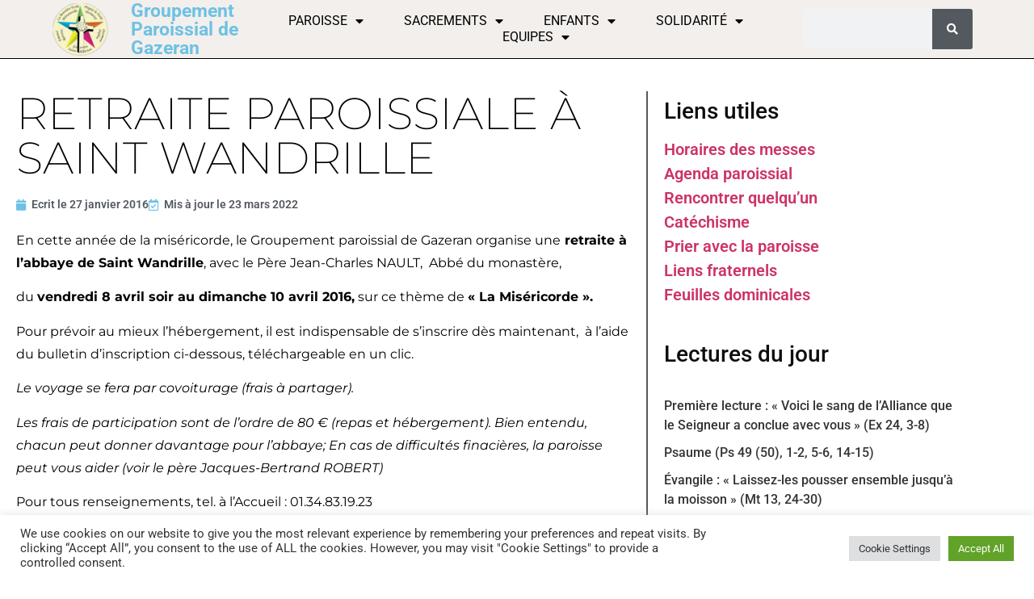

--- FILE ---
content_type: text/html; charset=UTF-8
request_url: https://www.paroisse-gazeran.fr/retraite-paroissiale-saint-wandrille/
body_size: 20983
content:
<!doctype html>
<html lang="fr-FR">
<head>
	<meta charset="UTF-8">
	<meta name="viewport" content="width=device-width, initial-scale=1">
	<link rel="profile" href="https://gmpg.org/xfn/11">
	<meta name='robots' content='index, follow, max-image-preview:large, max-snippet:-1, max-video-preview:-1' />

	<!-- This site is optimized with the Yoast SEO plugin v26.8 - https://yoast.com/product/yoast-seo-wordpress/ -->
	<title>Retraite paroissiale à SAINT WANDRILLE - Groupement Paroissial de Gazeran</title>
	<link rel="canonical" href="https://www.paroisse-gazeran.fr/retraite-paroissiale-saint-wandrille/" />
	<meta property="og:locale" content="fr_FR" />
	<meta property="og:type" content="article" />
	<meta property="og:title" content="Retraite paroissiale à SAINT WANDRILLE - Groupement Paroissial de Gazeran" />
	<meta property="og:description" content="En cette année de la miséricorde, le Groupement paroissial de Gazeran organise une retraite&nbsp;à l&rsquo;abbaye de Saint Wandrille, avec le Père Jean-Charles NAULT,&nbsp; Abbé du monastère, du vendredi 8 avril soir au dimanche 10 avril 2016, sur ce thème de « La Miséricorde ». Pour prévoir au mieux l&rsquo;hébergement, il est indispensable de s&rsquo;inscrire dès maintenant,&nbsp; à [&hellip;]" />
	<meta property="og:url" content="https://www.paroisse-gazeran.fr/retraite-paroissiale-saint-wandrille/" />
	<meta property="og:site_name" content="Groupement Paroissial de Gazeran" />
	<meta property="article:published_time" content="2016-01-27T11:16:45+00:00" />
	<meta property="article:modified_time" content="2022-03-23T22:59:02+00:00" />
	<meta name="author" content="admin" />
	<meta name="twitter:card" content="summary_large_image" />
	<meta name="twitter:label1" content="Écrit par" />
	<meta name="twitter:data1" content="admin" />
	<meta name="twitter:label2" content="Durée de lecture estimée" />
	<meta name="twitter:data2" content="1 minute" />
	<script type="application/ld+json" class="yoast-schema-graph">{"@context":"https://schema.org","@graph":[{"@type":"Article","@id":"https://www.paroisse-gazeran.fr/retraite-paroissiale-saint-wandrille/#article","isPartOf":{"@id":"https://www.paroisse-gazeran.fr/retraite-paroissiale-saint-wandrille/"},"author":{"name":"admin","@id":"https://www.paroisse-gazeran.fr/#/schema/person/a21e650543f32c320080a41f98352c96"},"headline":"Retraite paroissiale à SAINT WANDRILLE","datePublished":"2016-01-27T11:16:45+00:00","dateModified":"2022-03-23T22:59:02+00:00","mainEntityOfPage":{"@id":"https://www.paroisse-gazeran.fr/retraite-paroissiale-saint-wandrille/"},"wordCount":129,"publisher":{"@id":"https://www.paroisse-gazeran.fr/#organization"},"articleSection":["Actualités générales"],"inLanguage":"fr-FR"},{"@type":"WebPage","@id":"https://www.paroisse-gazeran.fr/retraite-paroissiale-saint-wandrille/","url":"https://www.paroisse-gazeran.fr/retraite-paroissiale-saint-wandrille/","name":"Retraite paroissiale à SAINT WANDRILLE - Groupement Paroissial de Gazeran","isPartOf":{"@id":"https://www.paroisse-gazeran.fr/#website"},"datePublished":"2016-01-27T11:16:45+00:00","dateModified":"2022-03-23T22:59:02+00:00","breadcrumb":{"@id":"https://www.paroisse-gazeran.fr/retraite-paroissiale-saint-wandrille/#breadcrumb"},"inLanguage":"fr-FR","potentialAction":[{"@type":"ReadAction","target":["https://www.paroisse-gazeran.fr/retraite-paroissiale-saint-wandrille/"]}]},{"@type":"BreadcrumbList","@id":"https://www.paroisse-gazeran.fr/retraite-paroissiale-saint-wandrille/#breadcrumb","itemListElement":[{"@type":"ListItem","position":1,"name":"Accueil","item":"https://www.paroisse-gazeran.fr/"},{"@type":"ListItem","position":2,"name":"Retraite paroissiale à SAINT WANDRILLE"}]},{"@type":"WebSite","@id":"https://www.paroisse-gazeran.fr/#website","url":"https://www.paroisse-gazeran.fr/","name":"Groupement Paroissial de Gazeran","description":"Paroisse de Gazeran","publisher":{"@id":"https://www.paroisse-gazeran.fr/#organization"},"potentialAction":[{"@type":"SearchAction","target":{"@type":"EntryPoint","urlTemplate":"https://www.paroisse-gazeran.fr/?s={search_term_string}"},"query-input":{"@type":"PropertyValueSpecification","valueRequired":true,"valueName":"search_term_string"}}],"inLanguage":"fr-FR"},{"@type":"Organization","@id":"https://www.paroisse-gazeran.fr/#organization","name":"Paroisse de Gazeran","url":"https://www.paroisse-gazeran.fr/","logo":{"@type":"ImageObject","inLanguage":"fr-FR","@id":"https://www.paroisse-gazeran.fr/#/schema/logo/image/","url":"https://www.paroisse-gazeran.fr/wp-content/uploads/2021/10/cropped-logo-seul.png","contentUrl":"https://www.paroisse-gazeran.fr/wp-content/uploads/2021/10/cropped-logo-seul.png","width":512,"height":512,"caption":"Paroisse de Gazeran"},"image":{"@id":"https://www.paroisse-gazeran.fr/#/schema/logo/image/"}},{"@type":"Person","@id":"https://www.paroisse-gazeran.fr/#/schema/person/a21e650543f32c320080a41f98352c96","name":"admin","image":{"@type":"ImageObject","inLanguage":"fr-FR","@id":"https://www.paroisse-gazeran.fr/#/schema/person/image/","url":"https://secure.gravatar.com/avatar/7960c3999fb93b82f2bf7c5d2d350ca676da1a3eae870d3e68992c2db09e8060?s=96&d=mm&r=g","contentUrl":"https://secure.gravatar.com/avatar/7960c3999fb93b82f2bf7c5d2d350ca676da1a3eae870d3e68992c2db09e8060?s=96&d=mm&r=g","caption":"admin"},"sameAs":["https://www.paroisse-gazeran.fr/new"],"url":"https://www.paroisse-gazeran.fr/author/admin/"}]}</script>
	<!-- / Yoast SEO plugin. -->


<link rel='dns-prefetch' href='//stats.wp.com' />
<link rel='preconnect' href='//c0.wp.com' />
<link rel="alternate" type="application/rss+xml" title="Groupement Paroissial de Gazeran &raquo; Flux" href="https://www.paroisse-gazeran.fr/feed/" />
<link rel="alternate" type="application/rss+xml" title="Groupement Paroissial de Gazeran &raquo; Flux des commentaires" href="https://www.paroisse-gazeran.fr/comments/feed/" />
<link rel="alternate" type="application/rss+xml" title="Groupement Paroissial de Gazeran &raquo; Retraite paroissiale à SAINT WANDRILLE Flux des commentaires" href="https://www.paroisse-gazeran.fr/retraite-paroissiale-saint-wandrille/feed/" />
<link rel="alternate" title="oEmbed (JSON)" type="application/json+oembed" href="https://www.paroisse-gazeran.fr/wp-json/oembed/1.0/embed?url=https%3A%2F%2Fwww.paroisse-gazeran.fr%2Fretraite-paroissiale-saint-wandrille%2F" />
<link rel="alternate" title="oEmbed (XML)" type="text/xml+oembed" href="https://www.paroisse-gazeran.fr/wp-json/oembed/1.0/embed?url=https%3A%2F%2Fwww.paroisse-gazeran.fr%2Fretraite-paroissiale-saint-wandrille%2F&#038;format=xml" />
<style id='wp-img-auto-sizes-contain-inline-css'>
img:is([sizes=auto i],[sizes^="auto," i]){contain-intrinsic-size:3000px 1500px}
/*# sourceURL=wp-img-auto-sizes-contain-inline-css */
</style>
<link rel='stylesheet' id='wpra-lightbox-css' href='https://www.paroisse-gazeran.fr/wp-content/plugins/wp-rss-aggregator/core/css/jquery-colorbox.css?ver=1.4.33' media='all' />
<style id='wp-emoji-styles-inline-css'>

	img.wp-smiley, img.emoji {
		display: inline !important;
		border: none !important;
		box-shadow: none !important;
		height: 1em !important;
		width: 1em !important;
		margin: 0 0.07em !important;
		vertical-align: -0.1em !important;
		background: none !important;
		padding: 0 !important;
	}
/*# sourceURL=wp-emoji-styles-inline-css */
</style>
<link rel='stylesheet' id='wp-block-library-css' href='https://c0.wp.com/c/6.9/wp-includes/css/dist/block-library/style.min.css' media='all' />
<link rel='stylesheet' id='wpra-displays-css' href='https://www.paroisse-gazeran.fr/wp-content/plugins/wp-rss-aggregator/core/css/displays.css?ver=5.0.11' media='all' />
<link rel='stylesheet' id='mediaelement-css' href='https://c0.wp.com/c/6.9/wp-includes/js/mediaelement/mediaelementplayer-legacy.min.css' media='all' />
<link rel='stylesheet' id='wp-mediaelement-css' href='https://c0.wp.com/c/6.9/wp-includes/js/mediaelement/wp-mediaelement.min.css' media='all' />
<style id='jetpack-sharing-buttons-style-inline-css'>
.jetpack-sharing-buttons__services-list{display:flex;flex-direction:row;flex-wrap:wrap;gap:0;list-style-type:none;margin:5px;padding:0}.jetpack-sharing-buttons__services-list.has-small-icon-size{font-size:12px}.jetpack-sharing-buttons__services-list.has-normal-icon-size{font-size:16px}.jetpack-sharing-buttons__services-list.has-large-icon-size{font-size:24px}.jetpack-sharing-buttons__services-list.has-huge-icon-size{font-size:36px}@media print{.jetpack-sharing-buttons__services-list{display:none!important}}.editor-styles-wrapper .wp-block-jetpack-sharing-buttons{gap:0;padding-inline-start:0}ul.jetpack-sharing-buttons__services-list.has-background{padding:1.25em 2.375em}
/*# sourceURL=https://www.paroisse-gazeran.fr/wp-content/plugins/jetpack/_inc/blocks/sharing-buttons/view.css */
</style>
<style id='global-styles-inline-css'>
:root{--wp--preset--aspect-ratio--square: 1;--wp--preset--aspect-ratio--4-3: 4/3;--wp--preset--aspect-ratio--3-4: 3/4;--wp--preset--aspect-ratio--3-2: 3/2;--wp--preset--aspect-ratio--2-3: 2/3;--wp--preset--aspect-ratio--16-9: 16/9;--wp--preset--aspect-ratio--9-16: 9/16;--wp--preset--color--black: #000000;--wp--preset--color--cyan-bluish-gray: #abb8c3;--wp--preset--color--white: #ffffff;--wp--preset--color--pale-pink: #f78da7;--wp--preset--color--vivid-red: #cf2e2e;--wp--preset--color--luminous-vivid-orange: #ff6900;--wp--preset--color--luminous-vivid-amber: #fcb900;--wp--preset--color--light-green-cyan: #7bdcb5;--wp--preset--color--vivid-green-cyan: #00d084;--wp--preset--color--pale-cyan-blue: #8ed1fc;--wp--preset--color--vivid-cyan-blue: #0693e3;--wp--preset--color--vivid-purple: #9b51e0;--wp--preset--gradient--vivid-cyan-blue-to-vivid-purple: linear-gradient(135deg,rgb(6,147,227) 0%,rgb(155,81,224) 100%);--wp--preset--gradient--light-green-cyan-to-vivid-green-cyan: linear-gradient(135deg,rgb(122,220,180) 0%,rgb(0,208,130) 100%);--wp--preset--gradient--luminous-vivid-amber-to-luminous-vivid-orange: linear-gradient(135deg,rgb(252,185,0) 0%,rgb(255,105,0) 100%);--wp--preset--gradient--luminous-vivid-orange-to-vivid-red: linear-gradient(135deg,rgb(255,105,0) 0%,rgb(207,46,46) 100%);--wp--preset--gradient--very-light-gray-to-cyan-bluish-gray: linear-gradient(135deg,rgb(238,238,238) 0%,rgb(169,184,195) 100%);--wp--preset--gradient--cool-to-warm-spectrum: linear-gradient(135deg,rgb(74,234,220) 0%,rgb(151,120,209) 20%,rgb(207,42,186) 40%,rgb(238,44,130) 60%,rgb(251,105,98) 80%,rgb(254,248,76) 100%);--wp--preset--gradient--blush-light-purple: linear-gradient(135deg,rgb(255,206,236) 0%,rgb(152,150,240) 100%);--wp--preset--gradient--blush-bordeaux: linear-gradient(135deg,rgb(254,205,165) 0%,rgb(254,45,45) 50%,rgb(107,0,62) 100%);--wp--preset--gradient--luminous-dusk: linear-gradient(135deg,rgb(255,203,112) 0%,rgb(199,81,192) 50%,rgb(65,88,208) 100%);--wp--preset--gradient--pale-ocean: linear-gradient(135deg,rgb(255,245,203) 0%,rgb(182,227,212) 50%,rgb(51,167,181) 100%);--wp--preset--gradient--electric-grass: linear-gradient(135deg,rgb(202,248,128) 0%,rgb(113,206,126) 100%);--wp--preset--gradient--midnight: linear-gradient(135deg,rgb(2,3,129) 0%,rgb(40,116,252) 100%);--wp--preset--font-size--small: 13px;--wp--preset--font-size--medium: 20px;--wp--preset--font-size--large: 36px;--wp--preset--font-size--x-large: 42px;--wp--preset--spacing--20: 0.44rem;--wp--preset--spacing--30: 0.67rem;--wp--preset--spacing--40: 1rem;--wp--preset--spacing--50: 1.5rem;--wp--preset--spacing--60: 2.25rem;--wp--preset--spacing--70: 3.38rem;--wp--preset--spacing--80: 5.06rem;--wp--preset--shadow--natural: 6px 6px 9px rgba(0, 0, 0, 0.2);--wp--preset--shadow--deep: 12px 12px 50px rgba(0, 0, 0, 0.4);--wp--preset--shadow--sharp: 6px 6px 0px rgba(0, 0, 0, 0.2);--wp--preset--shadow--outlined: 6px 6px 0px -3px rgb(255, 255, 255), 6px 6px rgb(0, 0, 0);--wp--preset--shadow--crisp: 6px 6px 0px rgb(0, 0, 0);}:root { --wp--style--global--content-size: 800px;--wp--style--global--wide-size: 1200px; }:where(body) { margin: 0; }.wp-site-blocks > .alignleft { float: left; margin-right: 2em; }.wp-site-blocks > .alignright { float: right; margin-left: 2em; }.wp-site-blocks > .aligncenter { justify-content: center; margin-left: auto; margin-right: auto; }:where(.wp-site-blocks) > * { margin-block-start: 24px; margin-block-end: 0; }:where(.wp-site-blocks) > :first-child { margin-block-start: 0; }:where(.wp-site-blocks) > :last-child { margin-block-end: 0; }:root { --wp--style--block-gap: 24px; }:root :where(.is-layout-flow) > :first-child{margin-block-start: 0;}:root :where(.is-layout-flow) > :last-child{margin-block-end: 0;}:root :where(.is-layout-flow) > *{margin-block-start: 24px;margin-block-end: 0;}:root :where(.is-layout-constrained) > :first-child{margin-block-start: 0;}:root :where(.is-layout-constrained) > :last-child{margin-block-end: 0;}:root :where(.is-layout-constrained) > *{margin-block-start: 24px;margin-block-end: 0;}:root :where(.is-layout-flex){gap: 24px;}:root :where(.is-layout-grid){gap: 24px;}.is-layout-flow > .alignleft{float: left;margin-inline-start: 0;margin-inline-end: 2em;}.is-layout-flow > .alignright{float: right;margin-inline-start: 2em;margin-inline-end: 0;}.is-layout-flow > .aligncenter{margin-left: auto !important;margin-right: auto !important;}.is-layout-constrained > .alignleft{float: left;margin-inline-start: 0;margin-inline-end: 2em;}.is-layout-constrained > .alignright{float: right;margin-inline-start: 2em;margin-inline-end: 0;}.is-layout-constrained > .aligncenter{margin-left: auto !important;margin-right: auto !important;}.is-layout-constrained > :where(:not(.alignleft):not(.alignright):not(.alignfull)){max-width: var(--wp--style--global--content-size);margin-left: auto !important;margin-right: auto !important;}.is-layout-constrained > .alignwide{max-width: var(--wp--style--global--wide-size);}body .is-layout-flex{display: flex;}.is-layout-flex{flex-wrap: wrap;align-items: center;}.is-layout-flex > :is(*, div){margin: 0;}body .is-layout-grid{display: grid;}.is-layout-grid > :is(*, div){margin: 0;}body{padding-top: 0px;padding-right: 0px;padding-bottom: 0px;padding-left: 0px;}a:where(:not(.wp-element-button)){text-decoration: underline;}:root :where(.wp-element-button, .wp-block-button__link){background-color: #32373c;border-width: 0;color: #fff;font-family: inherit;font-size: inherit;font-style: inherit;font-weight: inherit;letter-spacing: inherit;line-height: inherit;padding-top: calc(0.667em + 2px);padding-right: calc(1.333em + 2px);padding-bottom: calc(0.667em + 2px);padding-left: calc(1.333em + 2px);text-decoration: none;text-transform: inherit;}.has-black-color{color: var(--wp--preset--color--black) !important;}.has-cyan-bluish-gray-color{color: var(--wp--preset--color--cyan-bluish-gray) !important;}.has-white-color{color: var(--wp--preset--color--white) !important;}.has-pale-pink-color{color: var(--wp--preset--color--pale-pink) !important;}.has-vivid-red-color{color: var(--wp--preset--color--vivid-red) !important;}.has-luminous-vivid-orange-color{color: var(--wp--preset--color--luminous-vivid-orange) !important;}.has-luminous-vivid-amber-color{color: var(--wp--preset--color--luminous-vivid-amber) !important;}.has-light-green-cyan-color{color: var(--wp--preset--color--light-green-cyan) !important;}.has-vivid-green-cyan-color{color: var(--wp--preset--color--vivid-green-cyan) !important;}.has-pale-cyan-blue-color{color: var(--wp--preset--color--pale-cyan-blue) !important;}.has-vivid-cyan-blue-color{color: var(--wp--preset--color--vivid-cyan-blue) !important;}.has-vivid-purple-color{color: var(--wp--preset--color--vivid-purple) !important;}.has-black-background-color{background-color: var(--wp--preset--color--black) !important;}.has-cyan-bluish-gray-background-color{background-color: var(--wp--preset--color--cyan-bluish-gray) !important;}.has-white-background-color{background-color: var(--wp--preset--color--white) !important;}.has-pale-pink-background-color{background-color: var(--wp--preset--color--pale-pink) !important;}.has-vivid-red-background-color{background-color: var(--wp--preset--color--vivid-red) !important;}.has-luminous-vivid-orange-background-color{background-color: var(--wp--preset--color--luminous-vivid-orange) !important;}.has-luminous-vivid-amber-background-color{background-color: var(--wp--preset--color--luminous-vivid-amber) !important;}.has-light-green-cyan-background-color{background-color: var(--wp--preset--color--light-green-cyan) !important;}.has-vivid-green-cyan-background-color{background-color: var(--wp--preset--color--vivid-green-cyan) !important;}.has-pale-cyan-blue-background-color{background-color: var(--wp--preset--color--pale-cyan-blue) !important;}.has-vivid-cyan-blue-background-color{background-color: var(--wp--preset--color--vivid-cyan-blue) !important;}.has-vivid-purple-background-color{background-color: var(--wp--preset--color--vivid-purple) !important;}.has-black-border-color{border-color: var(--wp--preset--color--black) !important;}.has-cyan-bluish-gray-border-color{border-color: var(--wp--preset--color--cyan-bluish-gray) !important;}.has-white-border-color{border-color: var(--wp--preset--color--white) !important;}.has-pale-pink-border-color{border-color: var(--wp--preset--color--pale-pink) !important;}.has-vivid-red-border-color{border-color: var(--wp--preset--color--vivid-red) !important;}.has-luminous-vivid-orange-border-color{border-color: var(--wp--preset--color--luminous-vivid-orange) !important;}.has-luminous-vivid-amber-border-color{border-color: var(--wp--preset--color--luminous-vivid-amber) !important;}.has-light-green-cyan-border-color{border-color: var(--wp--preset--color--light-green-cyan) !important;}.has-vivid-green-cyan-border-color{border-color: var(--wp--preset--color--vivid-green-cyan) !important;}.has-pale-cyan-blue-border-color{border-color: var(--wp--preset--color--pale-cyan-blue) !important;}.has-vivid-cyan-blue-border-color{border-color: var(--wp--preset--color--vivid-cyan-blue) !important;}.has-vivid-purple-border-color{border-color: var(--wp--preset--color--vivid-purple) !important;}.has-vivid-cyan-blue-to-vivid-purple-gradient-background{background: var(--wp--preset--gradient--vivid-cyan-blue-to-vivid-purple) !important;}.has-light-green-cyan-to-vivid-green-cyan-gradient-background{background: var(--wp--preset--gradient--light-green-cyan-to-vivid-green-cyan) !important;}.has-luminous-vivid-amber-to-luminous-vivid-orange-gradient-background{background: var(--wp--preset--gradient--luminous-vivid-amber-to-luminous-vivid-orange) !important;}.has-luminous-vivid-orange-to-vivid-red-gradient-background{background: var(--wp--preset--gradient--luminous-vivid-orange-to-vivid-red) !important;}.has-very-light-gray-to-cyan-bluish-gray-gradient-background{background: var(--wp--preset--gradient--very-light-gray-to-cyan-bluish-gray) !important;}.has-cool-to-warm-spectrum-gradient-background{background: var(--wp--preset--gradient--cool-to-warm-spectrum) !important;}.has-blush-light-purple-gradient-background{background: var(--wp--preset--gradient--blush-light-purple) !important;}.has-blush-bordeaux-gradient-background{background: var(--wp--preset--gradient--blush-bordeaux) !important;}.has-luminous-dusk-gradient-background{background: var(--wp--preset--gradient--luminous-dusk) !important;}.has-pale-ocean-gradient-background{background: var(--wp--preset--gradient--pale-ocean) !important;}.has-electric-grass-gradient-background{background: var(--wp--preset--gradient--electric-grass) !important;}.has-midnight-gradient-background{background: var(--wp--preset--gradient--midnight) !important;}.has-small-font-size{font-size: var(--wp--preset--font-size--small) !important;}.has-medium-font-size{font-size: var(--wp--preset--font-size--medium) !important;}.has-large-font-size{font-size: var(--wp--preset--font-size--large) !important;}.has-x-large-font-size{font-size: var(--wp--preset--font-size--x-large) !important;}
:root :where(.wp-block-pullquote){font-size: 1.5em;line-height: 1.6;}
/*# sourceURL=global-styles-inline-css */
</style>
<link rel='stylesheet' id='cookie-law-info-css' href='https://www.paroisse-gazeran.fr/wp-content/plugins/cookie-law-info/legacy/public/css/cookie-law-info-public.css?ver=3.4.0' media='all' />
<link rel='stylesheet' id='cookie-law-info-gdpr-css' href='https://www.paroisse-gazeran.fr/wp-content/plugins/cookie-law-info/legacy/public/css/cookie-law-info-gdpr.css?ver=3.4.0' media='all' />
<link rel='stylesheet' id='rss-retriever-css' href='https://www.paroisse-gazeran.fr/wp-content/plugins/wp-rss-retriever/inc/css/rss-retriever.css?ver=1.6.10' media='all' />
<link rel='stylesheet' id='hello-elementor-css' href='https://www.paroisse-gazeran.fr/wp-content/themes/hello-elementor/assets/css/reset.css?ver=3.4.4' media='all' />
<link rel='stylesheet' id='hello-elementor-theme-style-css' href='https://www.paroisse-gazeran.fr/wp-content/themes/hello-elementor/assets/css/theme.css?ver=3.4.4' media='all' />
<link rel='stylesheet' id='hello-elementor-header-footer-css' href='https://www.paroisse-gazeran.fr/wp-content/themes/hello-elementor/assets/css/header-footer.css?ver=3.4.4' media='all' />
<link rel='stylesheet' id='elementor-frontend-css' href='https://www.paroisse-gazeran.fr/wp-content/plugins/elementor/assets/css/frontend.min.css?ver=3.34.4' media='all' />
<link rel='stylesheet' id='elementor-post-7463-css' href='https://www.paroisse-gazeran.fr/wp-content/uploads/elementor/css/post-7463.css?ver=1769712961' media='all' />
<link rel='stylesheet' id='widget-image-css' href='https://www.paroisse-gazeran.fr/wp-content/plugins/elementor/assets/css/widget-image.min.css?ver=3.34.4' media='all' />
<link rel='stylesheet' id='widget-heading-css' href='https://www.paroisse-gazeran.fr/wp-content/plugins/elementor/assets/css/widget-heading.min.css?ver=3.34.4' media='all' />
<link rel='stylesheet' id='widget-nav-menu-css' href='https://www.paroisse-gazeran.fr/wp-content/plugins/elementor-pro/assets/css/widget-nav-menu.min.css?ver=3.34.3' media='all' />
<link rel='stylesheet' id='widget-search-form-css' href='https://www.paroisse-gazeran.fr/wp-content/plugins/elementor-pro/assets/css/widget-search-form.min.css?ver=3.34.3' media='all' />
<link rel='stylesheet' id='elementor-icons-shared-0-css' href='https://www.paroisse-gazeran.fr/wp-content/plugins/elementor/assets/lib/font-awesome/css/fontawesome.min.css?ver=5.15.3' media='all' />
<link rel='stylesheet' id='elementor-icons-fa-solid-css' href='https://www.paroisse-gazeran.fr/wp-content/plugins/elementor/assets/lib/font-awesome/css/solid.min.css?ver=5.15.3' media='all' />
<link rel='stylesheet' id='e-sticky-css' href='https://www.paroisse-gazeran.fr/wp-content/plugins/elementor-pro/assets/css/modules/sticky.min.css?ver=3.34.3' media='all' />
<link rel='stylesheet' id='widget-icon-list-css' href='https://www.paroisse-gazeran.fr/wp-content/plugins/elementor/assets/css/widget-icon-list.min.css?ver=3.34.4' media='all' />
<link rel='stylesheet' id='swiper-css' href='https://www.paroisse-gazeran.fr/wp-content/plugins/elementor/assets/lib/swiper/v8/css/swiper.min.css?ver=8.4.5' media='all' />
<link rel='stylesheet' id='e-swiper-css' href='https://www.paroisse-gazeran.fr/wp-content/plugins/elementor/assets/css/conditionals/e-swiper.min.css?ver=3.34.4' media='all' />
<link rel='stylesheet' id='widget-post-info-css' href='https://www.paroisse-gazeran.fr/wp-content/plugins/elementor-pro/assets/css/widget-post-info.min.css?ver=3.34.3' media='all' />
<link rel='stylesheet' id='elementor-icons-fa-regular-css' href='https://www.paroisse-gazeran.fr/wp-content/plugins/elementor/assets/lib/font-awesome/css/regular.min.css?ver=5.15.3' media='all' />
<link rel='stylesheet' id='e-motion-fx-css' href='https://www.paroisse-gazeran.fr/wp-content/plugins/elementor-pro/assets/css/modules/motion-fx.min.css?ver=3.34.3' media='all' />
<link rel='stylesheet' id='widget-posts-css' href='https://www.paroisse-gazeran.fr/wp-content/plugins/elementor-pro/assets/css/widget-posts.min.css?ver=3.34.3' media='all' />
<link rel='stylesheet' id='widget-post-navigation-css' href='https://www.paroisse-gazeran.fr/wp-content/plugins/elementor-pro/assets/css/widget-post-navigation.min.css?ver=3.34.3' media='all' />
<link rel='stylesheet' id='elementor-icons-css' href='https://www.paroisse-gazeran.fr/wp-content/plugins/elementor/assets/lib/eicons/css/elementor-icons.min.css?ver=5.46.0' media='all' />
<link rel='stylesheet' id='elementor-post-7853-css' href='https://www.paroisse-gazeran.fr/wp-content/uploads/elementor/css/post-7853.css?ver=1769712961' media='all' />
<link rel='stylesheet' id='elementor-post-9390-css' href='https://www.paroisse-gazeran.fr/wp-content/uploads/elementor/css/post-9390.css?ver=1769712961' media='all' />
<link rel='stylesheet' id='elementor-post-9665-css' href='https://www.paroisse-gazeran.fr/wp-content/uploads/elementor/css/post-9665.css?ver=1769713130' media='all' />
<link rel='stylesheet' id='elementor-gf-local-roboto-css' href='https://www.paroisse-gazeran.fr/wp-content/uploads/elementor/google-fonts/css/roboto.css?ver=1742237861' media='all' />
<link rel='stylesheet' id='elementor-gf-local-robotoslab-css' href='https://www.paroisse-gazeran.fr/wp-content/uploads/elementor/google-fonts/css/robotoslab.css?ver=1742237864' media='all' />
<link rel='stylesheet' id='elementor-gf-local-montserrat-css' href='https://www.paroisse-gazeran.fr/wp-content/uploads/elementor/google-fonts/css/montserrat.css?ver=1742237870' media='all' />
<script src="https://c0.wp.com/c/6.9/wp-includes/js/jquery/jquery.min.js" id="jquery-core-js"></script>
<script src="https://c0.wp.com/c/6.9/wp-includes/js/jquery/jquery-migrate.min.js" id="jquery-migrate-js"></script>
<script id="cookie-law-info-js-extra">
var Cli_Data = {"nn_cookie_ids":[],"cookielist":[],"non_necessary_cookies":[],"ccpaEnabled":"","ccpaRegionBased":"","ccpaBarEnabled":"","strictlyEnabled":["necessary","obligatoire"],"ccpaType":"gdpr","js_blocking":"1","custom_integration":"","triggerDomRefresh":"","secure_cookies":""};
var cli_cookiebar_settings = {"animate_speed_hide":"500","animate_speed_show":"500","background":"#FFF","border":"#b1a6a6c2","border_on":"","button_1_button_colour":"#61a229","button_1_button_hover":"#4e8221","button_1_link_colour":"#fff","button_1_as_button":"1","button_1_new_win":"","button_2_button_colour":"#333","button_2_button_hover":"#292929","button_2_link_colour":"#444","button_2_as_button":"","button_2_hidebar":"","button_3_button_colour":"#dedfe0","button_3_button_hover":"#b2b2b3","button_3_link_colour":"#333333","button_3_as_button":"1","button_3_new_win":"","button_4_button_colour":"#dedfe0","button_4_button_hover":"#b2b2b3","button_4_link_colour":"#333333","button_4_as_button":"1","button_7_button_colour":"#61a229","button_7_button_hover":"#4e8221","button_7_link_colour":"#fff","button_7_as_button":"1","button_7_new_win":"","font_family":"inherit","header_fix":"","notify_animate_hide":"1","notify_animate_show":"","notify_div_id":"#cookie-law-info-bar","notify_position_horizontal":"right","notify_position_vertical":"bottom","scroll_close":"1","scroll_close_reload":"","accept_close_reload":"","reject_close_reload":"","showagain_tab":"","showagain_background":"#fff","showagain_border":"#000","showagain_div_id":"#cookie-law-info-again","showagain_x_position":"100px","text":"#333333","show_once_yn":"1","show_once":"10000","logging_on":"","as_popup":"","popup_overlay":"1","bar_heading_text":"","cookie_bar_as":"banner","popup_showagain_position":"bottom-right","widget_position":"left"};
var log_object = {"ajax_url":"https://www.paroisse-gazeran.fr/wp-admin/admin-ajax.php"};
//# sourceURL=cookie-law-info-js-extra
</script>
<script src="https://www.paroisse-gazeran.fr/wp-content/plugins/cookie-law-info/legacy/public/js/cookie-law-info-public.js?ver=3.4.0" id="cookie-law-info-js"></script>
<link rel="https://api.w.org/" href="https://www.paroisse-gazeran.fr/wp-json/" /><link rel="alternate" title="JSON" type="application/json" href="https://www.paroisse-gazeran.fr/wp-json/wp/v2/posts/61" /><link rel="EditURI" type="application/rsd+xml" title="RSD" href="https://www.paroisse-gazeran.fr/xmlrpc.php?rsd" />
<meta name="generator" content="WordPress 6.9" />
<link rel='shortlink' href='https://www.paroisse-gazeran.fr/?p=61' />
<style id="wplmi-inline-css" type="text/css">
 span.wplmi-user-avatar { width: 16px;display: inline-block !important;flex-shrink: 0; } img.wplmi-elementor-avatar { border-radius: 100%;margin-right: 3px; }
</style>
	<style>img#wpstats{display:none}</style>
		<meta name="generator" content="Elementor 3.34.4; features: additional_custom_breakpoints; settings: css_print_method-external, google_font-enabled, font_display-auto">
			<style>
				.e-con.e-parent:nth-of-type(n+4):not(.e-lazyloaded):not(.e-no-lazyload),
				.e-con.e-parent:nth-of-type(n+4):not(.e-lazyloaded):not(.e-no-lazyload) * {
					background-image: none !important;
				}
				@media screen and (max-height: 1024px) {
					.e-con.e-parent:nth-of-type(n+3):not(.e-lazyloaded):not(.e-no-lazyload),
					.e-con.e-parent:nth-of-type(n+3):not(.e-lazyloaded):not(.e-no-lazyload) * {
						background-image: none !important;
					}
				}
				@media screen and (max-height: 640px) {
					.e-con.e-parent:nth-of-type(n+2):not(.e-lazyloaded):not(.e-no-lazyload),
					.e-con.e-parent:nth-of-type(n+2):not(.e-lazyloaded):not(.e-no-lazyload) * {
						background-image: none !important;
					}
				}
			</style>
			<link rel="icon" href="https://www.paroisse-gazeran.fr/wp-content/uploads/2021/10/logo-seul.png" sizes="32x32" />
<link rel="icon" href="https://www.paroisse-gazeran.fr/wp-content/uploads/2021/10/logo-seul.png" sizes="192x192" />
<link rel="apple-touch-icon" href="https://www.paroisse-gazeran.fr/wp-content/uploads/2021/10/logo-seul.png" />
<meta name="msapplication-TileImage" content="https://www.paroisse-gazeran.fr/wp-content/uploads/2021/10/logo-seul.png" />
		<style id="wp-custom-css">
			.elementor-post__excerpt {
	padding-left : 10px;
}

.elementor-post__meta-data {
	padding-left : 10px;
}

.elementor-post__title {
	padding-left : 10px;
}		</style>
		</head>
<body data-rsssl=1 class="wp-singular post-template-default single single-post postid-61 single-format-standard wp-embed-responsive wp-theme-hello-elementor hello-elementor-default elementor-default elementor-kit-7463 elementor-page-9665">


<a class="skip-link screen-reader-text" href="#content">Aller au contenu</a>

		<header data-elementor-type="header" data-elementor-id="7853" class="elementor elementor-7853 elementor-location-header" data-elementor-post-type="elementor_library">
					<section class="elementor-section elementor-top-section elementor-element elementor-element-5b0bd355 elementor-section-full_width elementor-section-height-min-height elementor-section-items-stretch elementor-section-height-default" data-id="5b0bd355" data-element_type="section" data-settings="{&quot;background_background&quot;:&quot;classic&quot;,&quot;sticky&quot;:&quot;top&quot;,&quot;sticky_on&quot;:[&quot;desktop&quot;,&quot;tablet&quot;,&quot;mobile&quot;],&quot;sticky_offset&quot;:0,&quot;sticky_effects_offset&quot;:0,&quot;sticky_anchor_link_offset&quot;:0}">
						<div class="elementor-container elementor-column-gap-default">
					<div class="elementor-column elementor-col-25 elementor-top-column elementor-element elementor-element-46f3ecda" data-id="46f3ecda" data-element_type="column">
			<div class="elementor-widget-wrap elementor-element-populated">
						<div class="elementor-element elementor-element-2bf10e59 elementor-widget elementor-widget-image" data-id="2bf10e59" data-element_type="widget" data-widget_type="image.default">
				<div class="elementor-widget-container">
																<a href="https://www.paroisse-gazeran.fr" data-wpel-link="internal" target="_self" rel="noopener noreferrer">
							<img width="72" height="65" src="https://www.paroisse-gazeran.fr/wp-content/uploads/2021/10/logo-seul.png" class="attachment-full size-full wp-image-6020" alt="" />								</a>
															</div>
				</div>
					</div>
		</div>
				<div class="elementor-column elementor-col-25 elementor-top-column elementor-element elementor-element-0c9df05" data-id="0c9df05" data-element_type="column">
			<div class="elementor-widget-wrap elementor-element-populated">
						<div class="elementor-element elementor-element-c474830 elementor-widget elementor-widget-theme-site-title elementor-widget-heading" data-id="c474830" data-element_type="widget" data-widget_type="theme-site-title.default">
				<div class="elementor-widget-container">
					<h2 class="elementor-heading-title elementor-size-default"><a href="https://www.paroisse-gazeran.fr" data-wpel-link="internal" target="_self" rel="noopener noreferrer">Groupement Paroissial de Gazeran</a></h2>				</div>
				</div>
					</div>
		</div>
				<div class="elementor-column elementor-col-25 elementor-top-column elementor-element elementor-element-79f24312" data-id="79f24312" data-element_type="column">
			<div class="elementor-widget-wrap elementor-element-populated">
						<div class="elementor-element elementor-element-3ca3dd07 elementor-nav-menu__align-center elementor-nav-menu--stretch elementor-nav-menu__text-align-center elementor-nav-menu--dropdown-tablet elementor-nav-menu--toggle elementor-nav-menu--burger elementor-widget elementor-widget-nav-menu" data-id="3ca3dd07" data-element_type="widget" data-settings="{&quot;full_width&quot;:&quot;stretch&quot;,&quot;layout&quot;:&quot;horizontal&quot;,&quot;submenu_icon&quot;:{&quot;value&quot;:&quot;&lt;i class=\&quot;fas fa-caret-down\&quot; aria-hidden=\&quot;true\&quot;&gt;&lt;\/i&gt;&quot;,&quot;library&quot;:&quot;fa-solid&quot;},&quot;toggle&quot;:&quot;burger&quot;}" data-widget_type="nav-menu.default">
				<div class="elementor-widget-container">
								<nav aria-label="Menu" class="elementor-nav-menu--main elementor-nav-menu__container elementor-nav-menu--layout-horizontal e--pointer-underline e--animation-fade">
				<ul id="menu-1-3ca3dd07" class="elementor-nav-menu"><li class="menu-item menu-item-type-post_type menu-item-object-page menu-item-has-children menu-item-6809"><a href="https://www.paroisse-gazeran.fr/notre-permanence/" class="elementor-item" data-wpel-link="internal" target="_self" rel="noopener noreferrer">Paroisse</a>
<ul class="sub-menu elementor-nav-menu--dropdown">
	<li class="menu-item menu-item-type-post_type menu-item-object-page menu-item-10214"><a href="https://www.paroisse-gazeran.fr/actualites/" class="elementor-sub-item" data-wpel-link="internal" target="_self" rel="noopener noreferrer">Actualités</a></li>
	<li class="menu-item menu-item-type-post_type menu-item-object-page menu-item-has-children menu-item-6744"><a href="https://www.paroisse-gazeran.fr/agenda-de-la-paroisse/" class="elementor-sub-item" data-wpel-link="internal" target="_self" rel="noopener noreferrer">Agenda et horaires</a>
	<ul class="sub-menu elementor-nav-menu--dropdown">
		<li class="menu-item menu-item-type-post_type menu-item-object-page menu-item-6750"><a href="https://www.paroisse-gazeran.fr/agenda-de-la-paroisse/" class="elementor-sub-item" data-wpel-link="internal" target="_self" rel="noopener noreferrer">Agenda</a></li>
		<li class="menu-item menu-item-type-post_type menu-item-object-page menu-item-6749"><a href="https://www.paroisse-gazeran.fr/les-horaires-de-messe/" class="elementor-sub-item" data-wpel-link="internal" target="_self" rel="noopener noreferrer">Horaires de messe</a></li>
	</ul>
</li>
	<li class="menu-item menu-item-type-post_type menu-item-object-page menu-item-6784"><a href="https://www.paroisse-gazeran.fr/feuilles-dominicales/" class="elementor-sub-item" data-wpel-link="internal" target="_self" rel="noopener noreferrer">Feuilles dominicales</a></li>
	<li class="menu-item menu-item-type-post_type menu-item-object-page menu-item-6794"><a href="https://www.paroisse-gazeran.fr/le-cure/" class="elementor-sub-item" data-wpel-link="internal" target="_self" rel="noopener noreferrer">Le curé</a></li>
	<li class="menu-item menu-item-type-post_type menu-item-object-page menu-item-6800"><a href="https://www.paroisse-gazeran.fr/les-diacres/" class="elementor-sub-item" data-wpel-link="internal" target="_self" rel="noopener noreferrer">Le diacre</a></li>
	<li class="menu-item menu-item-type-custom menu-item-object-custom menu-item-has-children menu-item-10618"><a href="#" class="elementor-sub-item elementor-item-anchor">Les conseils</a>
	<ul class="sub-menu elementor-nav-menu--dropdown">
		<li class="menu-item menu-item-type-post_type menu-item-object-page menu-item-6793"><a href="https://www.paroisse-gazeran.fr/le-conseil-pastoral/" class="elementor-sub-item" data-wpel-link="internal" target="_self" rel="noopener noreferrer">Le Conseil Pastoral</a></li>
		<li class="menu-item menu-item-type-post_type menu-item-object-page menu-item-6791"><a href="https://www.paroisse-gazeran.fr/le-conseil-paroissial-pour-les-affaires-economiques/" class="elementor-sub-item" data-wpel-link="internal" target="_self" rel="noopener noreferrer">Le C.P.A.E. (Affaires Economiques)</a></li>
	</ul>
</li>
	<li class="menu-item menu-item-type-post_type menu-item-object-page menu-item-has-children menu-item-6785"><a href="https://www.paroisse-gazeran.fr/historique-du-groupement-paroissial/" class="elementor-sub-item" data-wpel-link="internal" target="_self" rel="noopener noreferrer">Historique du Groupement Paroissial</a>
	<ul class="sub-menu elementor-nav-menu--dropdown">
		<li class="menu-item menu-item-type-post_type menu-item-object-page menu-item-6796"><a href="https://www.paroisse-gazeran.fr/le-groupement-paroissial/" class="elementor-sub-item" data-wpel-link="internal" target="_self" rel="noopener noreferrer">Le groupement paroissial</a></li>
		<li class="menu-item menu-item-type-post_type menu-item-object-page menu-item-6799"><a href="https://www.paroisse-gazeran.fr/les-dedicaces/" class="elementor-sub-item" data-wpel-link="internal" target="_self" rel="noopener noreferrer">Les dédicaces</a></li>
		<li class="menu-item menu-item-type-post_type menu-item-object-page menu-item-has-children menu-item-6801"><a href="https://www.paroisse-gazeran.fr/les-eglises-de-notre-groupement/" class="elementor-sub-item" data-wpel-link="internal" target="_self" rel="noopener noreferrer">Les églises de notre groupement</a>
		<ul class="sub-menu elementor-nav-menu--dropdown">
			<li class="menu-item menu-item-type-post_type menu-item-object-page menu-item-6798"><a href="https://www.paroisse-gazeran.fr/les-cloches-de-saint-hilarion/" class="elementor-sub-item" data-wpel-link="internal" target="_self" rel="noopener noreferrer">Les cloches de Saint Hilarion</a></li>
			<li class="menu-item menu-item-type-post_type menu-item-object-page menu-item-6772"><a href="https://www.paroisse-gazeran.fr/eglise-de-gazeran/" class="elementor-sub-item" data-wpel-link="internal" target="_self" rel="noopener noreferrer">Eglise de Gazeran</a></li>
			<li class="menu-item menu-item-type-post_type menu-item-object-page menu-item-6768"><a href="https://www.paroisse-gazeran.fr/eglise-demance-0/" class="elementor-sub-item" data-wpel-link="internal" target="_self" rel="noopener noreferrer">Eglise d’Emancé</a></li>
			<li class="menu-item menu-item-type-post_type menu-item-object-page menu-item-6769"><a href="https://www.paroisse-gazeran.fr/eglise-saint-germain-dauxerre/" class="elementor-sub-item" data-wpel-link="internal" target="_self" rel="noopener noreferrer">Église d’Hermeray</a></li>
			<li class="menu-item menu-item-type-post_type menu-item-object-page menu-item-6770"><a href="https://www.paroisse-gazeran.fr/eglise-dorcemont/" class="elementor-sub-item" data-wpel-link="internal" target="_self" rel="noopener noreferrer">Eglise d’Orcemont</a></li>
			<li class="menu-item menu-item-type-post_type menu-item-object-page menu-item-6771"><a href="https://www.paroisse-gazeran.fr/eglise-dorphin/" class="elementor-sub-item" data-wpel-link="internal" target="_self" rel="noopener noreferrer">Eglise d’Orphin</a></li>
			<li class="menu-item menu-item-type-post_type menu-item-object-page menu-item-6773"><a href="https://www.paroisse-gazeran.fr/saint-barthelemy/" class="elementor-sub-item" data-wpel-link="internal" target="_self" rel="noopener noreferrer">Eglise de La Boissière Ecole</a></li>
			<li class="menu-item menu-item-type-post_type menu-item-object-page menu-item-6774"><a href="https://www.paroisse-gazeran.fr/eglise-de-mittainville/" class="elementor-sub-item" data-wpel-link="internal" target="_self" rel="noopener noreferrer">Eglise de Mittainville</a></li>
			<li class="menu-item menu-item-type-post_type menu-item-object-page menu-item-6775"><a href="https://www.paroisse-gazeran.fr/eglise-de-poigny-la-foret/" class="elementor-sub-item" data-wpel-link="internal" target="_self" rel="noopener noreferrer">Eglise de Poigny la Forêt</a></li>
			<li class="menu-item menu-item-type-post_type menu-item-object-page menu-item-6776"><a href="https://www.paroisse-gazeran.fr/eglise-de-raizeux/" class="elementor-sub-item" data-wpel-link="internal" target="_self" rel="noopener noreferrer">Eglise de Raizeux</a></li>
			<li class="menu-item menu-item-type-post_type menu-item-object-page menu-item-6777"><a href="https://www.paroisse-gazeran.fr/eglise-de-saint-hilarion/" class="elementor-sub-item" data-wpel-link="internal" target="_self" rel="noopener noreferrer">Eglise de Saint Hilarion</a></li>
			<li class="menu-item menu-item-type-post_type menu-item-object-page menu-item-6767"><a href="https://www.paroisse-gazeran.fr/eglise-demance/" class="elementor-sub-item" data-wpel-link="internal" target="_self" rel="noopener noreferrer">Église d’Émancé</a></li>
		</ul>
</li>
	</ul>
</li>
</ul>
</li>
<li class="menu-item menu-item-type-custom menu-item-object-custom menu-item-has-children menu-item-6825"><a href="#" class="elementor-item elementor-item-anchor">Sacrements</a>
<ul class="sub-menu elementor-nav-menu--dropdown">
	<li class="menu-item menu-item-type-post_type menu-item-object-page menu-item-6758"><a href="https://www.paroisse-gazeran.fr/bapteme/" class="elementor-sub-item" data-wpel-link="internal" target="_self" rel="noopener noreferrer">Baptême</a></li>
	<li class="menu-item menu-item-type-post_type menu-item-object-page menu-item-6807"><a href="https://www.paroisse-gazeran.fr/mariage/" class="elementor-sub-item" data-wpel-link="internal" target="_self" rel="noopener noreferrer">Mariage</a></li>
	<li class="menu-item menu-item-type-post_type menu-item-object-page menu-item-6762"><a href="https://www.paroisse-gazeran.fr/communion/" class="elementor-sub-item" data-wpel-link="internal" target="_self" rel="noopener noreferrer">Communion</a></li>
	<li class="menu-item menu-item-type-post_type menu-item-object-page menu-item-6810"><a href="https://www.paroisse-gazeran.fr/onction-des-malades/" class="elementor-sub-item" data-wpel-link="internal" target="_self" rel="noopener noreferrer">Onction des malades</a></li>
	<li class="menu-item menu-item-type-post_type menu-item-object-page menu-item-6805"><a href="https://www.paroisse-gazeran.fr/les-obseques/" class="elementor-sub-item" data-wpel-link="internal" target="_self" rel="noopener noreferrer">Obsèques</a></li>
	<li class="menu-item menu-item-type-post_type menu-item-object-page menu-item-6764"><a href="https://www.paroisse-gazeran.fr/confession/" class="elementor-sub-item" data-wpel-link="internal" target="_self" rel="noopener noreferrer">Confession</a></li>
	<li class="menu-item menu-item-type-post_type menu-item-object-page menu-item-6765"><a href="https://www.paroisse-gazeran.fr/confirmation/" class="elementor-sub-item" data-wpel-link="internal" target="_self" rel="noopener noreferrer">Confirmation</a></li>
	<li class="menu-item menu-item-type-post_type menu-item-object-page menu-item-6806"><a href="https://www.paroisse-gazeran.fr/les-vocations/" class="elementor-sub-item" data-wpel-link="internal" target="_self" rel="noopener noreferrer">Ordinations et vocations</a></li>
</ul>
</li>
<li class="menu-item menu-item-type-custom menu-item-object-custom menu-item-has-children menu-item-10123"><a href="#" class="elementor-item elementor-item-anchor">Enfants</a>
<ul class="sub-menu elementor-nav-menu--dropdown">
	<li class="menu-item menu-item-type-post_type menu-item-object-page menu-item-7376"><a href="https://www.paroisse-gazeran.fr/enfants-adorateurs/" class="elementor-sub-item" data-wpel-link="internal" target="_self" rel="noopener noreferrer">Enfants adorateurs</a></li>
	<li class="menu-item menu-item-type-post_type menu-item-object-page menu-item-6819"><a href="https://www.paroisse-gazeran.fr/servant-dautel/" class="elementor-sub-item" data-wpel-link="internal" target="_self" rel="noopener noreferrer">Servants d’autel</a></li>
	<li class="menu-item menu-item-type-post_type menu-item-object-page menu-item-6820"><a href="https://www.paroisse-gazeran.fr/les-servantes-de-la-liturgie/" class="elementor-sub-item" data-wpel-link="internal" target="_self" rel="noopener noreferrer">Servantes de la liturgie</a></li>
	<li class="menu-item menu-item-type-post_type menu-item-object-page menu-item-6757"><a href="https://www.paroisse-gazeran.fr/aumonerie/" class="elementor-sub-item" data-wpel-link="internal" target="_self" rel="noopener noreferrer">Aumônerie</a></li>
	<li class="menu-item menu-item-type-post_type menu-item-object-page menu-item-7378"><a href="https://www.paroisse-gazeran.fr/eveil-la-foi-2024-2025/" class="elementor-sub-item" data-wpel-link="internal" target="_self" rel="noopener noreferrer">Eveil à la Foi</a></li>
	<li class="menu-item menu-item-type-post_type menu-item-object-page menu-item-12892"><a href="https://www.paroisse-gazeran.fr/catechisme-2024-2025/" class="elementor-sub-item" data-wpel-link="internal" target="_self" rel="noopener noreferrer">Catéchisme</a></li>
</ul>
</li>
<li class="menu-item menu-item-type-post_type menu-item-object-page menu-item-has-children menu-item-6756"><a href="https://www.paroisse-gazeran.fr/association-de-solidarite/" class="elementor-item" data-wpel-link="internal" target="_self" rel="noopener noreferrer">Solidarité</a>
<ul class="sub-menu elementor-nav-menu--dropdown">
	<li class="menu-item menu-item-type-post_type menu-item-object-page menu-item-6821"><a href="https://www.paroisse-gazeran.fr/soutenir-la-paroisse/" class="elementor-sub-item" data-wpel-link="internal" target="_self" rel="noopener noreferrer">Soutenir la Paroisse</a></li>
	<li class="menu-item menu-item-type-post_type menu-item-object-page menu-item-7379"><a href="https://www.paroisse-gazeran.fr/equipe-visite-des-malades/" class="elementor-sub-item" data-wpel-link="internal" target="_self" rel="noopener noreferrer">Visite aux malades</a></li>
</ul>
</li>
<li class="menu-item menu-item-type-post_type menu-item-object-page menu-item-has-children menu-item-6666"><a href="https://www.paroisse-gazeran.fr/lequipe-daccueil/" class="elementor-item" data-wpel-link="internal" target="_self" rel="noopener noreferrer">Equipes</a>
<ul class="sub-menu elementor-nav-menu--dropdown">
	<li class="menu-item menu-item-type-post_type menu-item-object-page menu-item-6786"><a href="https://www.paroisse-gazeran.fr/lequipe-daccueil/" class="elementor-sub-item" data-wpel-link="internal" target="_self" rel="noopener noreferrer">Equipe d’accueil</a></li>
	<li class="menu-item menu-item-type-post_type menu-item-object-page menu-item-6787"><a href="https://www.paroisse-gazeran.fr/lequipe-danimation/" class="elementor-sub-item" data-wpel-link="internal" target="_self" rel="noopener noreferrer">Equipe d’animation liturgique</a></li>
	<li class="menu-item menu-item-type-post_type menu-item-object-page menu-item-6668"><a href="https://www.paroisse-gazeran.fr/lequipe-preparation-au-mariage/" class="elementor-sub-item" data-wpel-link="internal" target="_self" rel="noopener noreferrer">Equipe Préparation au Mariage</a></li>
	<li class="menu-item menu-item-type-post_type menu-item-object-page menu-item-6781"><a href="https://www.paroisse-gazeran.fr/equipe-web/" class="elementor-sub-item" data-wpel-link="internal" target="_self" rel="noopener noreferrer">Equipe « WEB » et « LIENS FRATERNELS »</a></li>
	<li class="menu-item menu-item-type-post_type menu-item-object-page menu-item-6780"><a href="https://www.paroisse-gazeran.fr/equipe-visite-des-malades/" class="elementor-sub-item" data-wpel-link="internal" target="_self" rel="noopener noreferrer">Equipe « visite aux malades »</a></li>
</ul>
</li>
</ul>			</nav>
					<div class="elementor-menu-toggle" role="button" tabindex="0" aria-label="Permuter le menu" aria-expanded="false">
			<i aria-hidden="true" role="presentation" class="elementor-menu-toggle__icon--open eicon-menu-bar"></i><i aria-hidden="true" role="presentation" class="elementor-menu-toggle__icon--close eicon-close"></i>		</div>
					<nav class="elementor-nav-menu--dropdown elementor-nav-menu__container" aria-hidden="true">
				<ul id="menu-2-3ca3dd07" class="elementor-nav-menu"><li class="menu-item menu-item-type-post_type menu-item-object-page menu-item-has-children menu-item-6809"><a href="https://www.paroisse-gazeran.fr/notre-permanence/" class="elementor-item" tabindex="-1" data-wpel-link="internal" target="_self" rel="noopener noreferrer">Paroisse</a>
<ul class="sub-menu elementor-nav-menu--dropdown">
	<li class="menu-item menu-item-type-post_type menu-item-object-page menu-item-10214"><a href="https://www.paroisse-gazeran.fr/actualites/" class="elementor-sub-item" tabindex="-1" data-wpel-link="internal" target="_self" rel="noopener noreferrer">Actualités</a></li>
	<li class="menu-item menu-item-type-post_type menu-item-object-page menu-item-has-children menu-item-6744"><a href="https://www.paroisse-gazeran.fr/agenda-de-la-paroisse/" class="elementor-sub-item" tabindex="-1" data-wpel-link="internal" target="_self" rel="noopener noreferrer">Agenda et horaires</a>
	<ul class="sub-menu elementor-nav-menu--dropdown">
		<li class="menu-item menu-item-type-post_type menu-item-object-page menu-item-6750"><a href="https://www.paroisse-gazeran.fr/agenda-de-la-paroisse/" class="elementor-sub-item" tabindex="-1" data-wpel-link="internal" target="_self" rel="noopener noreferrer">Agenda</a></li>
		<li class="menu-item menu-item-type-post_type menu-item-object-page menu-item-6749"><a href="https://www.paroisse-gazeran.fr/les-horaires-de-messe/" class="elementor-sub-item" tabindex="-1" data-wpel-link="internal" target="_self" rel="noopener noreferrer">Horaires de messe</a></li>
	</ul>
</li>
	<li class="menu-item menu-item-type-post_type menu-item-object-page menu-item-6784"><a href="https://www.paroisse-gazeran.fr/feuilles-dominicales/" class="elementor-sub-item" tabindex="-1" data-wpel-link="internal" target="_self" rel="noopener noreferrer">Feuilles dominicales</a></li>
	<li class="menu-item menu-item-type-post_type menu-item-object-page menu-item-6794"><a href="https://www.paroisse-gazeran.fr/le-cure/" class="elementor-sub-item" tabindex="-1" data-wpel-link="internal" target="_self" rel="noopener noreferrer">Le curé</a></li>
	<li class="menu-item menu-item-type-post_type menu-item-object-page menu-item-6800"><a href="https://www.paroisse-gazeran.fr/les-diacres/" class="elementor-sub-item" tabindex="-1" data-wpel-link="internal" target="_self" rel="noopener noreferrer">Le diacre</a></li>
	<li class="menu-item menu-item-type-custom menu-item-object-custom menu-item-has-children menu-item-10618"><a href="#" class="elementor-sub-item elementor-item-anchor" tabindex="-1">Les conseils</a>
	<ul class="sub-menu elementor-nav-menu--dropdown">
		<li class="menu-item menu-item-type-post_type menu-item-object-page menu-item-6793"><a href="https://www.paroisse-gazeran.fr/le-conseil-pastoral/" class="elementor-sub-item" tabindex="-1" data-wpel-link="internal" target="_self" rel="noopener noreferrer">Le Conseil Pastoral</a></li>
		<li class="menu-item menu-item-type-post_type menu-item-object-page menu-item-6791"><a href="https://www.paroisse-gazeran.fr/le-conseil-paroissial-pour-les-affaires-economiques/" class="elementor-sub-item" tabindex="-1" data-wpel-link="internal" target="_self" rel="noopener noreferrer">Le C.P.A.E. (Affaires Economiques)</a></li>
	</ul>
</li>
	<li class="menu-item menu-item-type-post_type menu-item-object-page menu-item-has-children menu-item-6785"><a href="https://www.paroisse-gazeran.fr/historique-du-groupement-paroissial/" class="elementor-sub-item" tabindex="-1" data-wpel-link="internal" target="_self" rel="noopener noreferrer">Historique du Groupement Paroissial</a>
	<ul class="sub-menu elementor-nav-menu--dropdown">
		<li class="menu-item menu-item-type-post_type menu-item-object-page menu-item-6796"><a href="https://www.paroisse-gazeran.fr/le-groupement-paroissial/" class="elementor-sub-item" tabindex="-1" data-wpel-link="internal" target="_self" rel="noopener noreferrer">Le groupement paroissial</a></li>
		<li class="menu-item menu-item-type-post_type menu-item-object-page menu-item-6799"><a href="https://www.paroisse-gazeran.fr/les-dedicaces/" class="elementor-sub-item" tabindex="-1" data-wpel-link="internal" target="_self" rel="noopener noreferrer">Les dédicaces</a></li>
		<li class="menu-item menu-item-type-post_type menu-item-object-page menu-item-has-children menu-item-6801"><a href="https://www.paroisse-gazeran.fr/les-eglises-de-notre-groupement/" class="elementor-sub-item" tabindex="-1" data-wpel-link="internal" target="_self" rel="noopener noreferrer">Les églises de notre groupement</a>
		<ul class="sub-menu elementor-nav-menu--dropdown">
			<li class="menu-item menu-item-type-post_type menu-item-object-page menu-item-6798"><a href="https://www.paroisse-gazeran.fr/les-cloches-de-saint-hilarion/" class="elementor-sub-item" tabindex="-1" data-wpel-link="internal" target="_self" rel="noopener noreferrer">Les cloches de Saint Hilarion</a></li>
			<li class="menu-item menu-item-type-post_type menu-item-object-page menu-item-6772"><a href="https://www.paroisse-gazeran.fr/eglise-de-gazeran/" class="elementor-sub-item" tabindex="-1" data-wpel-link="internal" target="_self" rel="noopener noreferrer">Eglise de Gazeran</a></li>
			<li class="menu-item menu-item-type-post_type menu-item-object-page menu-item-6768"><a href="https://www.paroisse-gazeran.fr/eglise-demance-0/" class="elementor-sub-item" tabindex="-1" data-wpel-link="internal" target="_self" rel="noopener noreferrer">Eglise d’Emancé</a></li>
			<li class="menu-item menu-item-type-post_type menu-item-object-page menu-item-6769"><a href="https://www.paroisse-gazeran.fr/eglise-saint-germain-dauxerre/" class="elementor-sub-item" tabindex="-1" data-wpel-link="internal" target="_self" rel="noopener noreferrer">Église d’Hermeray</a></li>
			<li class="menu-item menu-item-type-post_type menu-item-object-page menu-item-6770"><a href="https://www.paroisse-gazeran.fr/eglise-dorcemont/" class="elementor-sub-item" tabindex="-1" data-wpel-link="internal" target="_self" rel="noopener noreferrer">Eglise d’Orcemont</a></li>
			<li class="menu-item menu-item-type-post_type menu-item-object-page menu-item-6771"><a href="https://www.paroisse-gazeran.fr/eglise-dorphin/" class="elementor-sub-item" tabindex="-1" data-wpel-link="internal" target="_self" rel="noopener noreferrer">Eglise d’Orphin</a></li>
			<li class="menu-item menu-item-type-post_type menu-item-object-page menu-item-6773"><a href="https://www.paroisse-gazeran.fr/saint-barthelemy/" class="elementor-sub-item" tabindex="-1" data-wpel-link="internal" target="_self" rel="noopener noreferrer">Eglise de La Boissière Ecole</a></li>
			<li class="menu-item menu-item-type-post_type menu-item-object-page menu-item-6774"><a href="https://www.paroisse-gazeran.fr/eglise-de-mittainville/" class="elementor-sub-item" tabindex="-1" data-wpel-link="internal" target="_self" rel="noopener noreferrer">Eglise de Mittainville</a></li>
			<li class="menu-item menu-item-type-post_type menu-item-object-page menu-item-6775"><a href="https://www.paroisse-gazeran.fr/eglise-de-poigny-la-foret/" class="elementor-sub-item" tabindex="-1" data-wpel-link="internal" target="_self" rel="noopener noreferrer">Eglise de Poigny la Forêt</a></li>
			<li class="menu-item menu-item-type-post_type menu-item-object-page menu-item-6776"><a href="https://www.paroisse-gazeran.fr/eglise-de-raizeux/" class="elementor-sub-item" tabindex="-1" data-wpel-link="internal" target="_self" rel="noopener noreferrer">Eglise de Raizeux</a></li>
			<li class="menu-item menu-item-type-post_type menu-item-object-page menu-item-6777"><a href="https://www.paroisse-gazeran.fr/eglise-de-saint-hilarion/" class="elementor-sub-item" tabindex="-1" data-wpel-link="internal" target="_self" rel="noopener noreferrer">Eglise de Saint Hilarion</a></li>
			<li class="menu-item menu-item-type-post_type menu-item-object-page menu-item-6767"><a href="https://www.paroisse-gazeran.fr/eglise-demance/" class="elementor-sub-item" tabindex="-1" data-wpel-link="internal" target="_self" rel="noopener noreferrer">Église d’Émancé</a></li>
		</ul>
</li>
	</ul>
</li>
</ul>
</li>
<li class="menu-item menu-item-type-custom menu-item-object-custom menu-item-has-children menu-item-6825"><a href="#" class="elementor-item elementor-item-anchor" tabindex="-1">Sacrements</a>
<ul class="sub-menu elementor-nav-menu--dropdown">
	<li class="menu-item menu-item-type-post_type menu-item-object-page menu-item-6758"><a href="https://www.paroisse-gazeran.fr/bapteme/" class="elementor-sub-item" tabindex="-1" data-wpel-link="internal" target="_self" rel="noopener noreferrer">Baptême</a></li>
	<li class="menu-item menu-item-type-post_type menu-item-object-page menu-item-6807"><a href="https://www.paroisse-gazeran.fr/mariage/" class="elementor-sub-item" tabindex="-1" data-wpel-link="internal" target="_self" rel="noopener noreferrer">Mariage</a></li>
	<li class="menu-item menu-item-type-post_type menu-item-object-page menu-item-6762"><a href="https://www.paroisse-gazeran.fr/communion/" class="elementor-sub-item" tabindex="-1" data-wpel-link="internal" target="_self" rel="noopener noreferrer">Communion</a></li>
	<li class="menu-item menu-item-type-post_type menu-item-object-page menu-item-6810"><a href="https://www.paroisse-gazeran.fr/onction-des-malades/" class="elementor-sub-item" tabindex="-1" data-wpel-link="internal" target="_self" rel="noopener noreferrer">Onction des malades</a></li>
	<li class="menu-item menu-item-type-post_type menu-item-object-page menu-item-6805"><a href="https://www.paroisse-gazeran.fr/les-obseques/" class="elementor-sub-item" tabindex="-1" data-wpel-link="internal" target="_self" rel="noopener noreferrer">Obsèques</a></li>
	<li class="menu-item menu-item-type-post_type menu-item-object-page menu-item-6764"><a href="https://www.paroisse-gazeran.fr/confession/" class="elementor-sub-item" tabindex="-1" data-wpel-link="internal" target="_self" rel="noopener noreferrer">Confession</a></li>
	<li class="menu-item menu-item-type-post_type menu-item-object-page menu-item-6765"><a href="https://www.paroisse-gazeran.fr/confirmation/" class="elementor-sub-item" tabindex="-1" data-wpel-link="internal" target="_self" rel="noopener noreferrer">Confirmation</a></li>
	<li class="menu-item menu-item-type-post_type menu-item-object-page menu-item-6806"><a href="https://www.paroisse-gazeran.fr/les-vocations/" class="elementor-sub-item" tabindex="-1" data-wpel-link="internal" target="_self" rel="noopener noreferrer">Ordinations et vocations</a></li>
</ul>
</li>
<li class="menu-item menu-item-type-custom menu-item-object-custom menu-item-has-children menu-item-10123"><a href="#" class="elementor-item elementor-item-anchor" tabindex="-1">Enfants</a>
<ul class="sub-menu elementor-nav-menu--dropdown">
	<li class="menu-item menu-item-type-post_type menu-item-object-page menu-item-7376"><a href="https://www.paroisse-gazeran.fr/enfants-adorateurs/" class="elementor-sub-item" tabindex="-1" data-wpel-link="internal" target="_self" rel="noopener noreferrer">Enfants adorateurs</a></li>
	<li class="menu-item menu-item-type-post_type menu-item-object-page menu-item-6819"><a href="https://www.paroisse-gazeran.fr/servant-dautel/" class="elementor-sub-item" tabindex="-1" data-wpel-link="internal" target="_self" rel="noopener noreferrer">Servants d’autel</a></li>
	<li class="menu-item menu-item-type-post_type menu-item-object-page menu-item-6820"><a href="https://www.paroisse-gazeran.fr/les-servantes-de-la-liturgie/" class="elementor-sub-item" tabindex="-1" data-wpel-link="internal" target="_self" rel="noopener noreferrer">Servantes de la liturgie</a></li>
	<li class="menu-item menu-item-type-post_type menu-item-object-page menu-item-6757"><a href="https://www.paroisse-gazeran.fr/aumonerie/" class="elementor-sub-item" tabindex="-1" data-wpel-link="internal" target="_self" rel="noopener noreferrer">Aumônerie</a></li>
	<li class="menu-item menu-item-type-post_type menu-item-object-page menu-item-7378"><a href="https://www.paroisse-gazeran.fr/eveil-la-foi-2024-2025/" class="elementor-sub-item" tabindex="-1" data-wpel-link="internal" target="_self" rel="noopener noreferrer">Eveil à la Foi</a></li>
	<li class="menu-item menu-item-type-post_type menu-item-object-page menu-item-12892"><a href="https://www.paroisse-gazeran.fr/catechisme-2024-2025/" class="elementor-sub-item" tabindex="-1" data-wpel-link="internal" target="_self" rel="noopener noreferrer">Catéchisme</a></li>
</ul>
</li>
<li class="menu-item menu-item-type-post_type menu-item-object-page menu-item-has-children menu-item-6756"><a href="https://www.paroisse-gazeran.fr/association-de-solidarite/" class="elementor-item" tabindex="-1" data-wpel-link="internal" target="_self" rel="noopener noreferrer">Solidarité</a>
<ul class="sub-menu elementor-nav-menu--dropdown">
	<li class="menu-item menu-item-type-post_type menu-item-object-page menu-item-6821"><a href="https://www.paroisse-gazeran.fr/soutenir-la-paroisse/" class="elementor-sub-item" tabindex="-1" data-wpel-link="internal" target="_self" rel="noopener noreferrer">Soutenir la Paroisse</a></li>
	<li class="menu-item menu-item-type-post_type menu-item-object-page menu-item-7379"><a href="https://www.paroisse-gazeran.fr/equipe-visite-des-malades/" class="elementor-sub-item" tabindex="-1" data-wpel-link="internal" target="_self" rel="noopener noreferrer">Visite aux malades</a></li>
</ul>
</li>
<li class="menu-item menu-item-type-post_type menu-item-object-page menu-item-has-children menu-item-6666"><a href="https://www.paroisse-gazeran.fr/lequipe-daccueil/" class="elementor-item" tabindex="-1" data-wpel-link="internal" target="_self" rel="noopener noreferrer">Equipes</a>
<ul class="sub-menu elementor-nav-menu--dropdown">
	<li class="menu-item menu-item-type-post_type menu-item-object-page menu-item-6786"><a href="https://www.paroisse-gazeran.fr/lequipe-daccueil/" class="elementor-sub-item" tabindex="-1" data-wpel-link="internal" target="_self" rel="noopener noreferrer">Equipe d’accueil</a></li>
	<li class="menu-item menu-item-type-post_type menu-item-object-page menu-item-6787"><a href="https://www.paroisse-gazeran.fr/lequipe-danimation/" class="elementor-sub-item" tabindex="-1" data-wpel-link="internal" target="_self" rel="noopener noreferrer">Equipe d’animation liturgique</a></li>
	<li class="menu-item menu-item-type-post_type menu-item-object-page menu-item-6668"><a href="https://www.paroisse-gazeran.fr/lequipe-preparation-au-mariage/" class="elementor-sub-item" tabindex="-1" data-wpel-link="internal" target="_self" rel="noopener noreferrer">Equipe Préparation au Mariage</a></li>
	<li class="menu-item menu-item-type-post_type menu-item-object-page menu-item-6781"><a href="https://www.paroisse-gazeran.fr/equipe-web/" class="elementor-sub-item" tabindex="-1" data-wpel-link="internal" target="_self" rel="noopener noreferrer">Equipe « WEB » et « LIENS FRATERNELS »</a></li>
	<li class="menu-item menu-item-type-post_type menu-item-object-page menu-item-6780"><a href="https://www.paroisse-gazeran.fr/equipe-visite-des-malades/" class="elementor-sub-item" tabindex="-1" data-wpel-link="internal" target="_self" rel="noopener noreferrer">Equipe « visite aux malades »</a></li>
</ul>
</li>
</ul>			</nav>
						</div>
				</div>
					</div>
		</div>
				<div class="elementor-column elementor-col-25 elementor-top-column elementor-element elementor-element-5cfec5ce" data-id="5cfec5ce" data-element_type="column">
			<div class="elementor-widget-wrap elementor-element-populated">
						<div class="elementor-element elementor-element-ca3df91 elementor-widget__width-initial elementor-search-form--skin-classic elementor-search-form--button-type-icon elementor-search-form--icon-search elementor-widget elementor-widget-search-form" data-id="ca3df91" data-element_type="widget" data-settings="{&quot;skin&quot;:&quot;classic&quot;}" data-widget_type="search-form.default">
				<div class="elementor-widget-container">
							<search role="search">
			<form class="elementor-search-form" action="https://www.paroisse-gazeran.fr" method="get">
												<div class="elementor-search-form__container">
					<label class="elementor-screen-only" for="elementor-search-form-ca3df91">Rechercher </label>

					
					<input id="elementor-search-form-ca3df91" placeholder="" class="elementor-search-form__input" type="search" name="s" value="">
					
											<button class="elementor-search-form__submit" type="submit" aria-label="Rechercher ">
															<i aria-hidden="true" class="fas fa-search"></i>													</button>
					
									</div>
			</form>
		</search>
						</div>
				</div>
					</div>
		</div>
					</div>
		</section>
				</header>
				<div data-elementor-type="single-post" data-elementor-id="9665" class="elementor elementor-9665 elementor-location-single post-61 post type-post status-publish format-standard hentry category-actualites-generales" data-elementor-post-type="elementor_library">
					<section class="elementor-section elementor-top-section elementor-element elementor-element-49fa12a elementor-section-boxed elementor-section-height-default elementor-section-height-default" data-id="49fa12a" data-element_type="section">
						<div class="elementor-container elementor-column-gap-default">
					<div class="elementor-column elementor-col-66 elementor-top-column elementor-element elementor-element-62a14de7" data-id="62a14de7" data-element_type="column">
			<div class="elementor-widget-wrap elementor-element-populated">
						<div class="elementor-element elementor-element-4a537122 elementor-widget elementor-widget-text-editor" data-id="4a537122" data-element_type="widget" data-widget_type="text-editor.default">
				<div class="elementor-widget-container">
									Retraite paroissiale à SAINT WANDRILLE								</div>
				</div>
				<div class="elementor-element elementor-element-ba76b07 elementor-widget elementor-widget-post-info" data-id="ba76b07" data-element_type="widget" data-widget_type="post-info.default">
				<div class="elementor-widget-container">
							<ul class="elementor-inline-items elementor-icon-list-items elementor-post-info">
								<li class="elementor-icon-list-item elementor-repeater-item-31695a2 elementor-inline-item" itemprop="datePublished">
										<span class="elementor-icon-list-icon">
								<i aria-hidden="true" class="fas fa-calendar"></i>							</span>
									<span class="elementor-icon-list-text elementor-post-info__item elementor-post-info__item--type-date">
							<span class="elementor-post-info__item-prefix">Ecrit le</span>
										<time>27 janvier 2016</time>					</span>
								</li>
				<li class="elementor-icon-list-item elementor-repeater-item-1ce16ac elementor-inline-item">
										<span class="elementor-icon-list-icon">
								<i aria-hidden="true" class="far fa-calendar-check"></i>							</span>
									<span class="elementor-icon-list-text elementor-post-info__item elementor-post-info__item--type-custom">
										Mis à jour le <time>23 mars 2022</time>					</span>
								</li>
				</ul>
						</div>
				</div>
				<div class="elementor-element elementor-element-68d6fb0c elementor-widget elementor-widget-theme-post-content" data-id="68d6fb0c" data-element_type="widget" data-widget_type="theme-post-content.default">
				<div class="elementor-widget-container">
					<p>En cette année de la miséricorde, le Groupement paroissial de Gazeran organise une<strong> retraite&nbsp;</strong><strong>à l&rsquo;abbaye de Saint Wandrille</strong>, avec le Père Jean-Charles NAULT,&nbsp; Abbé du monastère,</p>
<p>du <strong>vendredi 8 avril soir au dimanche 10 avril 2016,</strong> sur ce thème de <strong>« La Miséricorde ».</strong></p>
<p>Pour prévoir au mieux l&rsquo;hébergement, il est indispensable de s&rsquo;inscrire dès maintenant,&nbsp; à l&rsquo;aide du bulletin d&rsquo;inscription ci-dessous, téléchargeable en un clic.</p>
<p><em>Le voyage se fera par covoiturage (frais à partager). </em></p>
<p><em>Les frais de participation sont de l&rsquo;ordre de 80 € (repas et hébergement). Bien entendu, chacun peut donner davantage pour l&rsquo;abbaye; En cas de difficultés finacières, la paroisse peut vous aider (voir le père Jacques-Bertrand ROBERT)</em></p>
<p>Pour tous renseignements, tel. à l&rsquo;Accueil : 01.34.83.19.23</p>
				</div>
				</div>
					</div>
		</div>
				<div class="elementor-column elementor-col-33 elementor-top-column elementor-element elementor-element-6bf0775" data-id="6bf0775" data-element_type="column">
			<div class="elementor-widget-wrap elementor-element-populated">
						<div class="elementor-element elementor-element-8ad6711 elementor-widget elementor-widget-text-editor" data-id="8ad6711" data-element_type="widget" data-widget_type="text-editor.default">
				<div class="elementor-widget-container">
									<div id="block-26" class="widget widget_block"><h3>Liens utiles</h3></div><div id="block-27" class="widget widget_block widget_text"><p><a href="https://www.paroisse-gazeran.fr/new/les-horaires-de-messe/" target="_self" rel="noreferrer noopener" data-wpel-link="internal">Horaires des messes</a><br /><a href="https://www.paroisse-gazeran.fr/new/agenda-de-la-paroisse/" target="_self" rel="noreferrer noopener" data-wpel-link="internal">Agenda paroissial</a><br /><a href="https://www.paroisse-gazeran.fr/new/notre-permanence/" target="_self" rel="noreferrer noopener" data-wpel-link="internal">Rencontrer quelqu’un</a><br /><a href="https://www.paroisse-gazeran.fr/catechisme-2021-2022/" target="_self" rel="noopener noreferrer" data-wpel-link="internal">Catéchisme</a><br /><a href="https://www.paroisse-gazeran.fr/prier-avec-la-paroisse-2021-2022/" target="_self" rel="noopener noreferrer" data-wpel-link="internal">Prier avec la paroisse</a><br /><a href="https://www.paroisse-gazeran.fr/?page_id=7521&amp;preview=true" target="_self" rel="noopener noreferrer" data-wpel-link="internal">Liens fraternels</a><br /><a href="https://www.paroisse-gazeran.fr/feuilles-dominicales/" target="_self" rel="noopener noreferrer" data-wpel-link="internal">Feuilles dominicales</a></p></div>								</div>
				</div>
				<div class="elementor-element elementor-element-77728b2 elementor-widget elementor-widget-text-editor" data-id="77728b2" data-element_type="widget" data-widget_type="text-editor.default">
				<div class="elementor-widget-container">
									<h3 id="block-26" class="widget widget_block">Lectures du jour</h3>								</div>
				</div>
				<div class="elementor-element elementor-element-a88b24a elementor-widget elementor-widget-shortcode" data-id="a88b24a" data-element_type="widget" data-widget_type="shortcode.default">
				<div class="elementor-widget-container">
							<div class="elementor-shortcode"><div class="wpra-display align" data-display-id="1" hx-target="this" hx-swap="outerHTML">    <div class="wp-rss-aggregator wpra-list-template ">
        <ul class="rss-aggregator wpra-item-list " start="1">
                <li class="wpra-item feed-item ">
        Première lecture : « Voici le sang de l’Alliance que le Seigneur a conclue avec vous » (Ex 24, 3-8)

        <div class="wprss-feed-meta">
            
            
            
        </div>

        
    </li>    <li class="wpra-item feed-item ">
        Psaume (Ps 49 (50), 1-2, 5-6, 14-15)

        <div class="wprss-feed-meta">
            
            
            
        </div>

        
    </li>    <li class="wpra-item feed-item ">
        Évangile : « Laissez-les pousser ensemble jusqu’à la moisson » (Mt 13, 24-30)

        <div class="wprss-feed-meta">
            
            
            
        </div>

        
    </li>
        </ul>
    </div> </div></div>
						</div>
				</div>
				<div class="elementor-element elementor-element-797ced4 elementor-widget elementor-widget-text-editor" data-id="797ced4" data-element_type="widget" data-widget_type="text-editor.default">
				<div class="elementor-widget-container">
									<div id="block-28" class="widget widget_block widget_rss"><p class="wp-block-rss__item-title"><a href="https://www.aelf.org/" data-wpel-link="external" target="_blank" rel="external noopener noreferrer">Lire les textes</a></p><h3 class="wp-block-rss__item-title">Saint du jour</h3></div>								</div>
				</div>
				<div class="elementor-element elementor-element-7fe4315 elementor-widget elementor-widget-html" data-id="7fe4315" data-element_type="widget" data-widget_type="html.default">
				<div class="elementor-widget-container">
					<div id="widget_nominis1" class="css_nominis1"></div><script type="text/javascript" src="https://nominis.cef.fr/widgets/widget.php?id=widget_nominis1&format=2"></script>				</div>
				</div>
				<div class="elementor-element elementor-element-449c748 elementor-widget elementor-widget-text-editor" data-id="449c748" data-element_type="widget" data-widget_type="text-editor.default">
				<div class="elementor-widget-container">
									<div id="block-28" class="widget widget_block widget_rss">
<h3 class="wp-block-rss__item-title">Articles récents</h3>
</div>								</div>
				</div>
				<div class="elementor-element elementor-element-2127f03 elementor-grid-1 elementor-posts--thumbnail-left elementor-grid-tablet-2 elementor-grid-mobile-1 elementor-widget elementor-widget-posts" data-id="2127f03" data-element_type="widget" data-settings="{&quot;classic_columns&quot;:&quot;1&quot;,&quot;classic_row_gap&quot;:{&quot;unit&quot;:&quot;px&quot;,&quot;size&quot;:30,&quot;sizes&quot;:[]},&quot;classic_columns_tablet&quot;:&quot;2&quot;,&quot;classic_columns_mobile&quot;:&quot;1&quot;,&quot;classic_row_gap_tablet&quot;:{&quot;unit&quot;:&quot;px&quot;,&quot;size&quot;:&quot;&quot;,&quot;sizes&quot;:[]},&quot;classic_row_gap_mobile&quot;:{&quot;unit&quot;:&quot;px&quot;,&quot;size&quot;:&quot;&quot;,&quot;sizes&quot;:[]}}" data-widget_type="posts.classic">
				<div class="elementor-widget-container">
							<div class="elementor-posts-container elementor-posts elementor-posts--skin-classic elementor-grid" role="list">
				<article class="elementor-post elementor-grid-item post-17668 post type-post status-publish format-standard has-post-thumbnail hentry category-actualites-generales" role="listitem">
				<a class="elementor-post__thumbnail__link" href="https://www.paroisse-gazeran.fr/notre-repas-paroissial-2025/" tabindex="-1" data-wpel-link="internal" target="_self" rel="noopener noreferrer">
			<div class="elementor-post__thumbnail"><img width="300" height="225" src="https://www.paroisse-gazeran.fr/wp-content/uploads/2025/11/IMG_4218-300x225.jpeg" class="attachment-medium size-medium wp-image-17669" alt="" /></div>
		</a>
				<div class="elementor-post__text">
				<p class="elementor-post__title">
			<a href="https://www.paroisse-gazeran.fr/notre-repas-paroissial-2025/" data-wpel-link="internal" target="_self" rel="noopener noreferrer">
				Notre repas paroissial 2025			</a>
		</p>
				</div>
				</article>
				<article class="elementor-post elementor-grid-item post-17647 post type-post status-publish format-standard has-post-thumbnail hentry category-actualites-generales" role="listitem">
				<a class="elementor-post__thumbnail__link" href="https://www.paroisse-gazeran.fr/pelerinage-a-la-croix-du-jubile/" tabindex="-1" data-wpel-link="internal" target="_self" rel="noopener noreferrer">
			<div class="elementor-post__thumbnail"><img width="300" height="204" src="https://www.paroisse-gazeran.fr/wp-content/uploads/2025/10/20251123-Croix-du-jubile-300x204.jpg" class="attachment-medium size-medium wp-image-17761" alt="" /></div>
		</a>
				<div class="elementor-post__text">
				<p class="elementor-post__title">
			<a href="https://www.paroisse-gazeran.fr/pelerinage-a-la-croix-du-jubile/" data-wpel-link="internal" target="_self" rel="noopener noreferrer">
				Pèlerinage à la « Croix du Jubilé »			</a>
		</p>
				</div>
				</article>
				<article class="elementor-post elementor-grid-item post-17635 post type-post status-publish format-standard has-post-thumbnail hentry category-actualites-generales" role="listitem">
				<a class="elementor-post__thumbnail__link" href="https://www.paroisse-gazeran.fr/a-quoi-sert-une-eglise-rurale/" tabindex="-1" data-wpel-link="internal" target="_self" rel="noopener noreferrer">
			<div class="elementor-post__thumbnail"><img width="300" height="206" src="https://www.paroisse-gazeran.fr/wp-content/uploads/2025/10/2018-12-02-9999_2-300x206.jpg" class="attachment-medium size-medium wp-image-17639" alt="" /></div>
		</a>
				<div class="elementor-post__text">
				<p class="elementor-post__title">
			<a href="https://www.paroisse-gazeran.fr/a-quoi-sert-une-eglise-rurale/" data-wpel-link="internal" target="_self" rel="noopener noreferrer">
				A quoi sert une église rurale ?			</a>
		</p>
				</div>
				</article>
				<article class="elementor-post elementor-grid-item post-17586 post type-post status-publish format-standard has-post-thumbnail hentry category-actualites-generales" role="listitem">
				<a class="elementor-post__thumbnail__link" href="https://www.paroisse-gazeran.fr/messe-de-rentree-2025-benediction-des-cartables-et-des-ecoliers/" tabindex="-1" data-wpel-link="internal" target="_self" rel="noopener noreferrer">
			<div class="elementor-post__thumbnail"><img width="300" height="169" src="https://www.paroisse-gazeran.fr/wp-content/uploads/2025/09/WhatsApp-Image-2025-09-14-a-20.11.07_199e15b7-300x169.jpg" class="attachment-medium size-medium wp-image-17587" alt="" /></div>
		</a>
				<div class="elementor-post__text">
				<p class="elementor-post__title">
			<a href="https://www.paroisse-gazeran.fr/messe-de-rentree-2025-benediction-des-cartables-et-des-ecoliers/" data-wpel-link="internal" target="_self" rel="noopener noreferrer">
				Messe de rentrée 2025,  bénédiction des cartables et des écoliers			</a>
		</p>
				</div>
				</article>
				<article class="elementor-post elementor-grid-item post-17567 post type-post status-publish format-standard has-post-thumbnail hentry category-actualites-generales" role="listitem">
				<a class="elementor-post__thumbnail__link" href="https://www.paroisse-gazeran.fr/procession-du-15-aout-2025/" tabindex="-1" data-wpel-link="internal" target="_self" rel="noopener noreferrer">
			<div class="elementor-post__thumbnail"><img width="300" height="300" src="https://www.paroisse-gazeran.fr/wp-content/uploads/2025/09/WhatsApp-Image-2025-09-20-a-22.00.50_9762b7f2-300x300.jpg" class="attachment-medium size-medium wp-image-17568" alt="" /></div>
		</a>
				<div class="elementor-post__text">
				<p class="elementor-post__title">
			<a href="https://www.paroisse-gazeran.fr/procession-du-15-aout-2025/" data-wpel-link="internal" target="_self" rel="noopener noreferrer">
				Procession du 15 août 2025			</a>
		</p>
				</div>
				</article>
				<article class="elementor-post elementor-grid-item post-17496 post type-post status-publish format-standard has-post-thumbnail hentry category-actualites-generales" role="listitem">
				<a class="elementor-post__thumbnail__link" href="https://www.paroisse-gazeran.fr/quelques-belles-ceremonies-en-2025/" tabindex="-1" data-wpel-link="internal" target="_self" rel="noopener noreferrer">
			<div class="elementor-post__thumbnail"><img width="300" height="203" src="https://www.paroisse-gazeran.fr/wp-content/uploads/2025/08/WhatsApp-Image-2025-08-20-a-20.00.42_2d9f3eed-1-300x203.jpg" class="attachment-medium size-medium wp-image-17499" alt="" /></div>
		</a>
				<div class="elementor-post__text">
				<p class="elementor-post__title">
			<a href="https://www.paroisse-gazeran.fr/quelques-belles-ceremonies-en-2025/" data-wpel-link="internal" target="_self" rel="noopener noreferrer">
				Quelques belles cérémonies en 2025			</a>
		</p>
				</div>
				</article>
				</div>
		
						</div>
				</div>
					</div>
		</div>
					</div>
		</section>
				<section class="elementor-section elementor-top-section elementor-element elementor-element-42f61581 elementor-section-boxed elementor-section-height-default elementor-section-height-default" data-id="42f61581" data-element_type="section">
						<div class="elementor-container elementor-column-gap-default">
					<div class="elementor-column elementor-col-100 elementor-top-column elementor-element elementor-element-330c155" data-id="330c155" data-element_type="column">
			<div class="elementor-widget-wrap elementor-element-populated">
						<div class="elementor-element elementor-element-5ce0d522 elementor-widget elementor-widget-post-navigation" data-id="5ce0d522" data-element_type="widget" data-widget_type="post-navigation.default">
				<div class="elementor-widget-container">
							<div class="elementor-post-navigation" role="navigation" aria-label="Navigation de publication">
			<div class="elementor-post-navigation__prev elementor-post-navigation__link">
				<a href="https://www.paroisse-gazeran.fr/messe-de-noel-gazeran/" rel="prev noopener noreferrer" data-wpel-link="internal" target="_self"><span class="post-navigation__arrow-wrapper post-navigation__arrow-prev"><i aria-hidden="true" class="fas fa-angle-left"></i><span class="elementor-screen-only">Précédent</span></span><span class="elementor-post-navigation__link__prev"><span class="post-navigation__prev--label">Précédent</span></span></a>			</div>
						<div class="elementor-post-navigation__next elementor-post-navigation__link">
				<a href="https://www.paroisse-gazeran.fr/dejeuner-de-la-chandeleur-poigny-la-foret/" rel="next noopener noreferrer" data-wpel-link="internal" target="_self"><span class="elementor-post-navigation__link__next"><span class="post-navigation__next--label">Suivant</span></span><span class="post-navigation__arrow-wrapper post-navigation__arrow-next"><i aria-hidden="true" class="fas fa-angle-right"></i><span class="elementor-screen-only">Suivant</span></span></a>			</div>
		</div>
						</div>
				</div>
					</div>
		</div>
					</div>
		</section>
				<section class="elementor-section elementor-top-section elementor-element elementor-element-54269a3c elementor-section-full_width elementor-section-height-min-height elementor-section-items-stretch elementor-section-height-default" data-id="54269a3c" data-element_type="section" data-settings="{&quot;motion_fx_motion_fx_scrolling&quot;:&quot;yes&quot;,&quot;motion_fx_translateY_effect&quot;:&quot;yes&quot;,&quot;motion_fx_translateY_direction&quot;:&quot;negative&quot;,&quot;motion_fx_translateY_speed&quot;:{&quot;unit&quot;:&quot;px&quot;,&quot;size&quot;:&quot;1.5&quot;,&quot;sizes&quot;:[]},&quot;motion_fx_translateY_affectedRange&quot;:{&quot;unit&quot;:&quot;%&quot;,&quot;size&quot;:&quot;&quot;,&quot;sizes&quot;:{&quot;start&quot;:&quot;0&quot;,&quot;end&quot;:&quot;50&quot;}},&quot;motion_fx_devices&quot;:[&quot;desktop&quot;]}">
						<div class="elementor-container elementor-column-gap-default">
					<div class="elementor-column elementor-col-100 elementor-top-column elementor-element elementor-element-307f3820" data-id="307f3820" data-element_type="column">
			<div class="elementor-widget-wrap elementor-element-populated">
						<div class="elementor-element elementor-element-429f9290 elementor-widget elementor-widget-heading" data-id="429f9290" data-element_type="widget" data-widget_type="heading.default">
				<div class="elementor-widget-container">
					<h2 class="elementor-heading-title elementor-size-default">Plus d'<b>articles</b></h2>				</div>
				</div>
					</div>
		</div>
					</div>
		</section>
				<section class="elementor-section elementor-top-section elementor-element elementor-element-56f6ad49 elementor-section-full_width elementor-section-height-default elementor-section-height-default" data-id="56f6ad49" data-element_type="section">
						<div class="elementor-container elementor-column-gap-default">
					<div class="elementor-column elementor-col-100 elementor-top-column elementor-element elementor-element-2b070d3" data-id="2b070d3" data-element_type="column">
			<div class="elementor-widget-wrap elementor-element-populated">
						<div class="elementor-element elementor-element-47720d7f elementor-posts__hover-none elementor-grid-tablet-1 elementor-grid-4 elementor-grid-mobile-1 elementor-posts--thumbnail-top elementor-widget elementor-widget-posts" data-id="47720d7f" data-element_type="widget" data-settings="{&quot;cards_row_gap&quot;:{&quot;unit&quot;:&quot;px&quot;,&quot;size&quot;:&quot;50&quot;,&quot;sizes&quot;:[]},&quot;cards_columns_tablet&quot;:&quot;1&quot;,&quot;cards_columns&quot;:&quot;4&quot;,&quot;cards_columns_mobile&quot;:&quot;1&quot;,&quot;cards_row_gap_tablet&quot;:{&quot;unit&quot;:&quot;px&quot;,&quot;size&quot;:&quot;&quot;,&quot;sizes&quot;:[]},&quot;cards_row_gap_mobile&quot;:{&quot;unit&quot;:&quot;px&quot;,&quot;size&quot;:&quot;&quot;,&quot;sizes&quot;:[]}}" data-widget_type="posts.cards">
				<div class="elementor-widget-container">
							<div class="elementor-posts-container elementor-posts elementor-posts--skin-cards elementor-grid" role="list">
				<article class="elementor-post elementor-grid-item post-18012 post type-post status-publish format-standard has-post-thumbnail hentry category-actualites-generales" role="listitem">
			<div class="elementor-post__card">
				<a class="elementor-post__thumbnail__link" href="https://www.paroisse-gazeran.fr/relecture-de-lannee-jubilaire-en-paroisse/" tabindex="-1" data-wpel-link="internal" target="_self" rel="noopener noreferrer"><div class="elementor-post__thumbnail"><img width="1600" height="1200" src="https://www.paroisse-gazeran.fr/wp-content/uploads/2026/01/952d99c3-b83b-4959-92b0-f858e8d0301c.jpg" class="attachment-full size-full wp-image-18013" alt="" decoding="async" srcset="https://www.paroisse-gazeran.fr/wp-content/uploads/2026/01/952d99c3-b83b-4959-92b0-f858e8d0301c.jpg 1600w, https://www.paroisse-gazeran.fr/wp-content/uploads/2026/01/952d99c3-b83b-4959-92b0-f858e8d0301c-300x225.jpg 300w, https://www.paroisse-gazeran.fr/wp-content/uploads/2026/01/952d99c3-b83b-4959-92b0-f858e8d0301c-1024x768.jpg 1024w, https://www.paroisse-gazeran.fr/wp-content/uploads/2026/01/952d99c3-b83b-4959-92b0-f858e8d0301c-768x576.jpg 768w, https://www.paroisse-gazeran.fr/wp-content/uploads/2026/01/952d99c3-b83b-4959-92b0-f858e8d0301c-1536x1152.jpg 1536w" sizes="(max-width: 1600px) 100vw, 1600px" /></div></a>
				<div class="elementor-post__text">
				<h3 class="elementor-post__title">
			<a href="https://www.paroisse-gazeran.fr/relecture-de-lannee-jubilaire-en-paroisse/" data-wpel-link="internal" target="_self" rel="noopener noreferrer">
				Relecture de l&rsquo;année jubilaire en paroisse			</a>
		</h3>
				</div>
				<div class="elementor-post__meta-data">
					<span class="elementor-post-date">
			27 janvier 2026		</span>
				</div>
					</div>
		</article>
				<article class="elementor-post elementor-grid-item post-18090 post type-post status-publish format-standard has-post-thumbnail hentry category-actualites-generales" role="listitem">
			<div class="elementor-post__card">
				<a class="elementor-post__thumbnail__link" href="https://www.paroisse-gazeran.fr/pelerinage-a-lourdes-avril-2026/" tabindex="-1" data-wpel-link="internal" target="_self" rel="noopener noreferrer"><div class="elementor-post__thumbnail"><img width="800" height="550" src="https://www.paroisse-gazeran.fr/wp-content/uploads/2026/01/lourdes-2026-web.jpg" class="attachment-full size-full wp-image-18091" alt="" decoding="async" srcset="https://www.paroisse-gazeran.fr/wp-content/uploads/2026/01/lourdes-2026-web.jpg 800w, https://www.paroisse-gazeran.fr/wp-content/uploads/2026/01/lourdes-2026-web-300x206.jpg 300w, https://www.paroisse-gazeran.fr/wp-content/uploads/2026/01/lourdes-2026-web-768x528.jpg 768w" sizes="(max-width: 800px) 100vw, 800px" /></div></a>
				<div class="elementor-post__text">
				<h3 class="elementor-post__title">
			<a href="https://www.paroisse-gazeran.fr/pelerinage-a-lourdes-avril-2026/" data-wpel-link="internal" target="_self" rel="noopener noreferrer">
				Pèlerinage à Lourdes &#8211; Avril 2026			</a>
		</h3>
				</div>
				<div class="elementor-post__meta-data">
					<span class="elementor-post-date">
			27 janvier 2026		</span>
				</div>
					</div>
		</article>
				<article class="elementor-post elementor-grid-item post-17973 post type-post status-publish format-standard has-post-thumbnail hentry category-actualites-generales" role="listitem">
			<div class="elementor-post__card">
				<a class="elementor-post__thumbnail__link" href="https://www.paroisse-gazeran.fr/in-memoriam-2/" tabindex="-1" data-wpel-link="internal" target="_self" rel="noopener noreferrer"><div class="elementor-post__thumbnail"><img width="480" height="472" src="https://www.paroisse-gazeran.fr/wp-content/uploads/2026/01/photo-de-Gerard.png" class="attachment-full size-full wp-image-17974" alt="" decoding="async" srcset="https://www.paroisse-gazeran.fr/wp-content/uploads/2026/01/photo-de-Gerard.png 480w, https://www.paroisse-gazeran.fr/wp-content/uploads/2026/01/photo-de-Gerard-300x295.png 300w" sizes="(max-width: 480px) 100vw, 480px" /></div></a>
				<div class="elementor-post__text">
				<h3 class="elementor-post__title">
			<a href="https://www.paroisse-gazeran.fr/in-memoriam-2/" data-wpel-link="internal" target="_self" rel="noopener noreferrer">
				In memoriam			</a>
		</h3>
				</div>
				<div class="elementor-post__meta-data">
					<span class="elementor-post-date">
			22 janvier 2026		</span>
				</div>
					</div>
		</article>
				<article class="elementor-post elementor-grid-item post-17945 post type-post status-publish format-standard has-post-thumbnail hentry category-actualites-generales" role="listitem">
			<div class="elementor-post__card">
				<a class="elementor-post__thumbnail__link" href="https://www.paroisse-gazeran.fr/la-chandeleur/" tabindex="-1" data-wpel-link="internal" target="_self" rel="noopener noreferrer"><div class="elementor-post__thumbnail"><img width="1613" height="1210" src="https://www.paroisse-gazeran.fr/wp-content/uploads/2025/02/IMG_8259.jpg" class="attachment-full size-full wp-image-16511" alt="" decoding="async" srcset="https://www.paroisse-gazeran.fr/wp-content/uploads/2025/02/IMG_8259.jpg 1613w, https://www.paroisse-gazeran.fr/wp-content/uploads/2025/02/IMG_8259-300x225.jpg 300w, https://www.paroisse-gazeran.fr/wp-content/uploads/2025/02/IMG_8259-1024x768.jpg 1024w, https://www.paroisse-gazeran.fr/wp-content/uploads/2025/02/IMG_8259-768x576.jpg 768w, https://www.paroisse-gazeran.fr/wp-content/uploads/2025/02/IMG_8259-1536x1152.jpg 1536w" sizes="(max-width: 1613px) 100vw, 1613px" /></div></a>
				<div class="elementor-post__text">
				<h3 class="elementor-post__title">
			<a href="https://www.paroisse-gazeran.fr/la-chandeleur/" data-wpel-link="internal" target="_self" rel="noopener noreferrer">
				La Chandeleur !			</a>
		</h3>
				</div>
				<div class="elementor-post__meta-data">
					<span class="elementor-post-date">
			11 janvier 2026		</span>
				</div>
					</div>
		</article>
				</div>
		
						</div>
				</div>
					</div>
		</div>
					</div>
		</section>
				</div>
				<footer data-elementor-type="footer" data-elementor-id="9390" class="elementor elementor-9390 elementor-location-footer" data-elementor-post-type="elementor_library">
					<footer class="elementor-section elementor-top-section elementor-element elementor-element-6c2f0b0f elementor-section-content-middle elementor-section-boxed elementor-section-height-default elementor-section-height-default" data-id="6c2f0b0f" data-element_type="section" data-settings="{&quot;background_background&quot;:&quot;slideshow&quot;,&quot;background_slideshow_gallery&quot;:[{&quot;id&quot;:7418,&quot;url&quot;:&quot;https:\/\/www.paroisse-gazeran.fr\/wp-content\/uploads\/2022\/03\/bg-bottom.jpg&quot;}],&quot;background_slideshow_loop&quot;:&quot;yes&quot;,&quot;background_slideshow_slide_duration&quot;:5000,&quot;background_slideshow_slide_transition&quot;:&quot;fade&quot;,&quot;background_slideshow_transition_duration&quot;:500}">
						<div class="elementor-container elementor-column-gap-default">
					<div class="elementor-column elementor-col-100 elementor-top-column elementor-element elementor-element-628d1fae" data-id="628d1fae" data-element_type="column">
			<div class="elementor-widget-wrap elementor-element-populated">
						<section class="elementor-section elementor-inner-section elementor-element elementor-element-23d552b elementor-section-boxed elementor-section-height-default elementor-section-height-default" data-id="23d552b" data-element_type="section">
						<div class="elementor-container elementor-column-gap-default">
					<div class="elementor-column elementor-col-66 elementor-inner-column elementor-element elementor-element-4c34d4cf" data-id="4c34d4cf" data-element_type="column">
			<div class="elementor-widget-wrap elementor-element-populated">
						<div class="elementor-element elementor-element-4d718cc elementor-widget elementor-widget-heading" data-id="4d718cc" data-element_type="widget" data-widget_type="heading.default">
				<div class="elementor-widget-container">
					<h4 class="elementor-heading-title elementor-size-default">NOTRE PAROISSE</h4>				</div>
				</div>
				<div class="elementor-element elementor-element-1ed6555 elementor-widget elementor-widget-text-editor" data-id="1ed6555" data-element_type="widget" data-widget_type="text-editor.default">
				<div class="elementor-widget-container">
									<p><span style="color: #ffffff; font-family: Lato, sans-serif; font-size: 14px; font-style: normal; font-variant-ligatures: normal; font-variant-caps: normal; font-weight: 500;">Site Internet du groupement paroissial de Gazeran. Clochers de Emancé, Orphin, Orcemont, Saint-Hilarion, Gazeran, Poigny-la-Forêt, Raizeux, Hermeray, Mittainville et La-Boissière-Ecole</span></p>								</div>
				</div>
					</div>
		</div>
				<div class="elementor-column elementor-col-33 elementor-inner-column elementor-element elementor-element-70bde8ce" data-id="70bde8ce" data-element_type="column">
			<div class="elementor-widget-wrap elementor-element-populated">
						<div class="elementor-element elementor-element-219da95 elementor-widget elementor-widget-heading" data-id="219da95" data-element_type="widget" data-widget_type="heading.default">
				<div class="elementor-widget-container">
					<h4 class="elementor-heading-title elementor-size-default">NOUS CONTACTER</h4>				</div>
				</div>
				<div class="elementor-element elementor-element-3be0030c elementor-icon-list--layout-traditional elementor-list-item-link-full_width elementor-widget elementor-widget-icon-list" data-id="3be0030c" data-element_type="widget" data-widget_type="icon-list.default">
				<div class="elementor-widget-container">
							<ul class="elementor-icon-list-items">
							<li class="elementor-icon-list-item">
										<span class="elementor-icon-list-text">4 rue de l'église 78125 GAZERAN</span>
									</li>
								<li class="elementor-icon-list-item">
										<span class="elementor-icon-list-text">01 34 83 19 23</span>
									</li>
								<li class="elementor-icon-list-item">
											<span class="elementor-icon-list-icon">
							<i aria-hidden="true" class="fas fa-mail-bulk"></i>						</span>
										<span class="elementor-icon-list-text">paroissedegazeran10@orange.fr</span>
									</li>
						</ul>
						</div>
				</div>
					</div>
		</div>
					</div>
		</section>
				<div class="elementor-element elementor-element-530d33ae elementor-widget elementor-widget-heading" data-id="530d33ae" data-element_type="widget" data-widget_type="heading.default">
				<div class="elementor-widget-container">
					<h4 class="elementor-heading-title elementor-size-default">Notre Newsletter</h4>				</div>
				</div>
				<div class="elementor-element elementor-element-bbf74bb elementor-widget elementor-widget-text-editor" data-id="bbf74bb" data-element_type="widget" data-widget_type="text-editor.default">
				<div class="elementor-widget-container">
									<p>Restez informés des nouvelles de la paroisse en vous abonnant à la newsletter !</p>								</div>
				</div>
				<div class="elementor-element elementor-element-58d6548 elementor-widget elementor-widget-html" data-id="58d6548" data-element_type="widget" data-widget_type="html.default">
				<div class="elementor-widget-container">
					<iframe data-w-type="embedded" frameborder="0" scrolling="no" marginheight="0" marginwidth="0" src="https://zmvz.mjt.lu/wgt/zmvz/6o3/form?c=19bf42c2" width="100%" style="height: 0;"></iframe>

<script type="text/javascript" src="https://app.mailjet.com/pas-nc-embedded-v1.js"></script>
				</div>
				</div>
				<section class="elementor-section elementor-inner-section elementor-element elementor-element-7461580e elementor-section-boxed elementor-section-height-default elementor-section-height-default" data-id="7461580e" data-element_type="section">
						<div class="elementor-container elementor-column-gap-default">
					<div class="elementor-column elementor-col-50 elementor-inner-column elementor-element elementor-element-ac90e8" data-id="ac90e8" data-element_type="column">
			<div class="elementor-widget-wrap elementor-element-populated">
						<div class="elementor-element elementor-element-2c61480 elementor-widget elementor-widget-text-editor" data-id="2c61480" data-element_type="widget" data-widget_type="text-editor.default">
				<div class="elementor-widget-container">
									Copyright 2013-2026								</div>
				</div>
					</div>
		</div>
				<div class="elementor-column elementor-col-50 elementor-inner-column elementor-element elementor-element-36eda0a" data-id="36eda0a" data-element_type="column">
			<div class="elementor-widget-wrap">
							</div>
		</div>
					</div>
		</section>
					</div>
		</div>
					</div>
		</footer>
				</footer>
		
<script type="speculationrules">
{"prefetch":[{"source":"document","where":{"and":[{"href_matches":"/*"},{"not":{"href_matches":["/wp-*.php","/wp-admin/*","/wp-content/uploads/*","/wp-content/*","/wp-content/plugins/*","/wp-content/themes/hello-elementor/*","/*\\?(.+)"]}},{"not":{"selector_matches":"a[rel~=\"nofollow\"]"}},{"not":{"selector_matches":".no-prefetch, .no-prefetch a"}}]},"eagerness":"conservative"}]}
</script>
<!--googleoff: all--><div id="cookie-law-info-bar" data-nosnippet="true"><span><div class="cli-bar-container cli-style-v2"><div class="cli-bar-message">We use cookies on our website to give you the most relevant experience by remembering your preferences and repeat visits. By clicking “Accept All”, you consent to the use of ALL the cookies. However, you may visit "Cookie Settings" to provide a controlled consent.</div><div class="cli-bar-btn_container"><a role='button' class="medium cli-plugin-button cli-plugin-main-button cli_settings_button" style="margin:0px 5px 0px 0px">Cookie Settings</a><a id="wt-cli-accept-all-btn" role='button' data-cli_action="accept_all" class="wt-cli-element medium cli-plugin-button wt-cli-accept-all-btn cookie_action_close_header cli_action_button">Accept All</a></div></div></span></div><div id="cookie-law-info-again" data-nosnippet="true"><span id="cookie_hdr_showagain">Manage consent</span></div><div class="cli-modal" data-nosnippet="true" id="cliSettingsPopup" tabindex="-1" role="dialog" aria-labelledby="cliSettingsPopup" aria-hidden="true">
  <div class="cli-modal-dialog" role="document">
	<div class="cli-modal-content cli-bar-popup">
		  <button type="button" class="cli-modal-close" id="cliModalClose">
			<svg class="" viewBox="0 0 24 24"><path d="M19 6.41l-1.41-1.41-5.59 5.59-5.59-5.59-1.41 1.41 5.59 5.59-5.59 5.59 1.41 1.41 5.59-5.59 5.59 5.59 1.41-1.41-5.59-5.59z"></path><path d="M0 0h24v24h-24z" fill="none"></path></svg>
			<span class="wt-cli-sr-only">Fermer</span>
		  </button>
		  <div class="cli-modal-body">
			<div class="cli-container-fluid cli-tab-container">
	<div class="cli-row">
		<div class="cli-col-12 cli-align-items-stretch cli-px-0">
			<div class="cli-privacy-overview">
				<h4>Privacy Overview</h4>				<div class="cli-privacy-content">
					<div class="cli-privacy-content-text">This website uses cookies to improve your experience while you navigate through the website. Out of these, the cookies that are categorized as necessary are stored on your browser as they are essential for the working of basic functionalities of the website. We also use third-party cookies that help us analyze and understand how you use this website. These cookies will be stored in your browser only with your consent. You also have the option to opt-out of these cookies. But opting out of some of these cookies may affect your browsing experience.</div>
				</div>
				<a class="cli-privacy-readmore" aria-label="Voir plus" role="button" data-readmore-text="Voir plus" data-readless-text="Voir moins"></a>			</div>
		</div>
		<div class="cli-col-12 cli-align-items-stretch cli-px-0 cli-tab-section-container">
												<div class="cli-tab-section">
						<div class="cli-tab-header">
							<a role="button" tabindex="0" class="cli-nav-link cli-settings-mobile" data-target="necessary" data-toggle="cli-toggle-tab">
								Necessary							</a>
															<div class="wt-cli-necessary-checkbox">
									<input type="checkbox" class="cli-user-preference-checkbox"  id="wt-cli-checkbox-necessary" data-id="checkbox-necessary" checked="checked"  />
									<label class="form-check-label" for="wt-cli-checkbox-necessary">Necessary</label>
								</div>
								<span class="cli-necessary-caption">Toujours activé</span>
													</div>
						<div class="cli-tab-content">
							<div class="cli-tab-pane cli-fade" data-id="necessary">
								<div class="wt-cli-cookie-description">
									Necessary cookies are absolutely essential for the website to function properly. These cookies ensure basic functionalities and security features of the website, anonymously.
<table class="cookielawinfo-row-cat-table cookielawinfo-winter"><thead><tr><th class="cookielawinfo-column-1">Cookie</th><th class="cookielawinfo-column-3">Durée</th><th class="cookielawinfo-column-4">Description</th></tr></thead><tbody><tr class="cookielawinfo-row"><td class="cookielawinfo-column-1">cookielawinfo-checkbox-analytics</td><td class="cookielawinfo-column-3">11 months</td><td class="cookielawinfo-column-4">This cookie is set by GDPR Cookie Consent plugin. The cookie is used to store the user consent for the cookies in the category "Analytics".</td></tr><tr class="cookielawinfo-row"><td class="cookielawinfo-column-1">cookielawinfo-checkbox-functional</td><td class="cookielawinfo-column-3">11 months</td><td class="cookielawinfo-column-4">The cookie is set by GDPR cookie consent to record the user consent for the cookies in the category "Functional".</td></tr><tr class="cookielawinfo-row"><td class="cookielawinfo-column-1">cookielawinfo-checkbox-necessary</td><td class="cookielawinfo-column-3">11 months</td><td class="cookielawinfo-column-4">This cookie is set by GDPR Cookie Consent plugin. The cookies is used to store the user consent for the cookies in the category "Necessary".</td></tr><tr class="cookielawinfo-row"><td class="cookielawinfo-column-1">cookielawinfo-checkbox-others</td><td class="cookielawinfo-column-3">11 months</td><td class="cookielawinfo-column-4">This cookie is set by GDPR Cookie Consent plugin. The cookie is used to store the user consent for the cookies in the category "Other.</td></tr><tr class="cookielawinfo-row"><td class="cookielawinfo-column-1">cookielawinfo-checkbox-performance</td><td class="cookielawinfo-column-3">11 months</td><td class="cookielawinfo-column-4">This cookie is set by GDPR Cookie Consent plugin. The cookie is used to store the user consent for the cookies in the category "Performance".</td></tr><tr class="cookielawinfo-row"><td class="cookielawinfo-column-1">viewed_cookie_policy</td><td class="cookielawinfo-column-3">11 months</td><td class="cookielawinfo-column-4">The cookie is set by the GDPR Cookie Consent plugin and is used to store whether or not user has consented to the use of cookies. It does not store any personal data.</td></tr></tbody></table>								</div>
							</div>
						</div>
					</div>
																	<div class="cli-tab-section">
						<div class="cli-tab-header">
							<a role="button" tabindex="0" class="cli-nav-link cli-settings-mobile" data-target="functional" data-toggle="cli-toggle-tab">
								Functional							</a>
															<div class="cli-switch">
									<input type="checkbox" id="wt-cli-checkbox-functional" class="cli-user-preference-checkbox"  data-id="checkbox-functional" />
									<label for="wt-cli-checkbox-functional" class="cli-slider" data-cli-enable="Activé" data-cli-disable="Désactivé"><span class="wt-cli-sr-only">Functional</span></label>
								</div>
													</div>
						<div class="cli-tab-content">
							<div class="cli-tab-pane cli-fade" data-id="functional">
								<div class="wt-cli-cookie-description">
									Functional cookies help to perform certain functionalities like sharing the content of the website on social media platforms, collect feedbacks, and other third-party features.
								</div>
							</div>
						</div>
					</div>
																	<div class="cli-tab-section">
						<div class="cli-tab-header">
							<a role="button" tabindex="0" class="cli-nav-link cli-settings-mobile" data-target="performance" data-toggle="cli-toggle-tab">
								Performance							</a>
															<div class="cli-switch">
									<input type="checkbox" id="wt-cli-checkbox-performance" class="cli-user-preference-checkbox"  data-id="checkbox-performance" />
									<label for="wt-cli-checkbox-performance" class="cli-slider" data-cli-enable="Activé" data-cli-disable="Désactivé"><span class="wt-cli-sr-only">Performance</span></label>
								</div>
													</div>
						<div class="cli-tab-content">
							<div class="cli-tab-pane cli-fade" data-id="performance">
								<div class="wt-cli-cookie-description">
									Performance cookies are used to understand and analyze the key performance indexes of the website which helps in delivering a better user experience for the visitors.
								</div>
							</div>
						</div>
					</div>
																	<div class="cli-tab-section">
						<div class="cli-tab-header">
							<a role="button" tabindex="0" class="cli-nav-link cli-settings-mobile" data-target="analytics" data-toggle="cli-toggle-tab">
								Analytics							</a>
															<div class="cli-switch">
									<input type="checkbox" id="wt-cli-checkbox-analytics" class="cli-user-preference-checkbox"  data-id="checkbox-analytics" />
									<label for="wt-cli-checkbox-analytics" class="cli-slider" data-cli-enable="Activé" data-cli-disable="Désactivé"><span class="wt-cli-sr-only">Analytics</span></label>
								</div>
													</div>
						<div class="cli-tab-content">
							<div class="cli-tab-pane cli-fade" data-id="analytics">
								<div class="wt-cli-cookie-description">
									Analytical cookies are used to understand how visitors interact with the website. These cookies help provide information on metrics the number of visitors, bounce rate, traffic source, etc.
								</div>
							</div>
						</div>
					</div>
																	<div class="cli-tab-section">
						<div class="cli-tab-header">
							<a role="button" tabindex="0" class="cli-nav-link cli-settings-mobile" data-target="advertisement" data-toggle="cli-toggle-tab">
								Advertisement							</a>
															<div class="cli-switch">
									<input type="checkbox" id="wt-cli-checkbox-advertisement" class="cli-user-preference-checkbox"  data-id="checkbox-advertisement" />
									<label for="wt-cli-checkbox-advertisement" class="cli-slider" data-cli-enable="Activé" data-cli-disable="Désactivé"><span class="wt-cli-sr-only">Advertisement</span></label>
								</div>
													</div>
						<div class="cli-tab-content">
							<div class="cli-tab-pane cli-fade" data-id="advertisement">
								<div class="wt-cli-cookie-description">
									Advertisement cookies are used to provide visitors with relevant ads and marketing campaigns. These cookies track visitors across websites and collect information to provide customized ads.
								</div>
							</div>
						</div>
					</div>
																	<div class="cli-tab-section">
						<div class="cli-tab-header">
							<a role="button" tabindex="0" class="cli-nav-link cli-settings-mobile" data-target="others" data-toggle="cli-toggle-tab">
								Others							</a>
															<div class="cli-switch">
									<input type="checkbox" id="wt-cli-checkbox-others" class="cli-user-preference-checkbox"  data-id="checkbox-others" />
									<label for="wt-cli-checkbox-others" class="cli-slider" data-cli-enable="Activé" data-cli-disable="Désactivé"><span class="wt-cli-sr-only">Others</span></label>
								</div>
													</div>
						<div class="cli-tab-content">
							<div class="cli-tab-pane cli-fade" data-id="others">
								<div class="wt-cli-cookie-description">
									Other uncategorized cookies are those that are being analyzed and have not been classified into a category as yet.
								</div>
							</div>
						</div>
					</div>
										</div>
	</div>
</div>
		  </div>
		  <div class="cli-modal-footer">
			<div class="wt-cli-element cli-container-fluid cli-tab-container">
				<div class="cli-row">
					<div class="cli-col-12 cli-align-items-stretch cli-px-0">
						<div class="cli-tab-footer wt-cli-privacy-overview-actions">
						
															<a id="wt-cli-privacy-save-btn" role="button" tabindex="0" data-cli-action="accept" class="wt-cli-privacy-btn cli_setting_save_button wt-cli-privacy-accept-btn cli-btn">Enregistrer &amp; appliquer</a>
													</div>
						
					</div>
				</div>
			</div>
		</div>
	</div>
  </div>
</div>
<div class="cli-modal-backdrop cli-fade cli-settings-overlay"></div>
<div class="cli-modal-backdrop cli-fade cli-popupbar-overlay"></div>
<!--googleon: all-->			<script>
				const lazyloadRunObserver = () => {
					const lazyloadBackgrounds = document.querySelectorAll( `.e-con.e-parent:not(.e-lazyloaded)` );
					const lazyloadBackgroundObserver = new IntersectionObserver( ( entries ) => {
						entries.forEach( ( entry ) => {
							if ( entry.isIntersecting ) {
								let lazyloadBackground = entry.target;
								if( lazyloadBackground ) {
									lazyloadBackground.classList.add( 'e-lazyloaded' );
								}
								lazyloadBackgroundObserver.unobserve( entry.target );
							}
						});
					}, { rootMargin: '200px 0px 200px 0px' } );
					lazyloadBackgrounds.forEach( ( lazyloadBackground ) => {
						lazyloadBackgroundObserver.observe( lazyloadBackground );
					} );
				};
				const events = [
					'DOMContentLoaded',
					'elementor/lazyload/observe',
				];
				events.forEach( ( event ) => {
					document.addEventListener( event, lazyloadRunObserver );
				} );
			</script>
			<link rel='stylesheet' id='cookie-law-info-table-css' href='https://www.paroisse-gazeran.fr/wp-content/plugins/cookie-law-info/legacy/public/css/cookie-law-info-table.css?ver=3.4.0' media='all' />
<script src="https://www.paroisse-gazeran.fr/wp-content/themes/hello-elementor/assets/js/hello-frontend.js?ver=3.4.4" id="hello-theme-frontend-js"></script>
<script src="https://www.paroisse-gazeran.fr/wp-content/plugins/elementor/assets/js/webpack.runtime.min.js?ver=3.34.4" id="elementor-webpack-runtime-js"></script>
<script src="https://www.paroisse-gazeran.fr/wp-content/plugins/elementor/assets/js/frontend-modules.min.js?ver=3.34.4" id="elementor-frontend-modules-js"></script>
<script src="https://c0.wp.com/c/6.9/wp-includes/js/jquery/ui/core.min.js" id="jquery-ui-core-js"></script>
<script id="elementor-frontend-js-before">
var elementorFrontendConfig = {"environmentMode":{"edit":false,"wpPreview":false,"isScriptDebug":false},"i18n":{"shareOnFacebook":"Partager sur Facebook","shareOnTwitter":"Partager sur Twitter","pinIt":"L\u2019\u00e9pingler","download":"T\u00e9l\u00e9charger","downloadImage":"T\u00e9l\u00e9charger une image","fullscreen":"Plein \u00e9cran","zoom":"Zoom","share":"Partager","playVideo":"Lire la vid\u00e9o","previous":"Pr\u00e9c\u00e9dent","next":"Suivant","close":"Fermer","a11yCarouselPrevSlideMessage":"Diapositive pr\u00e9c\u00e9dente","a11yCarouselNextSlideMessage":"Diapositive suivante","a11yCarouselFirstSlideMessage":"Ceci est la premi\u00e8re diapositive","a11yCarouselLastSlideMessage":"Ceci est la derni\u00e8re diapositive","a11yCarouselPaginationBulletMessage":"Aller \u00e0 la diapositive"},"is_rtl":false,"breakpoints":{"xs":0,"sm":480,"md":768,"lg":1025,"xl":1440,"xxl":1600},"responsive":{"breakpoints":{"mobile":{"label":"Portrait mobile","value":767,"default_value":767,"direction":"max","is_enabled":true},"mobile_extra":{"label":"Mobile Paysage","value":880,"default_value":880,"direction":"max","is_enabled":false},"tablet":{"label":"Tablette en mode portrait","value":1024,"default_value":1024,"direction":"max","is_enabled":true},"tablet_extra":{"label":"Tablette en mode paysage","value":1200,"default_value":1200,"direction":"max","is_enabled":false},"laptop":{"label":"Portable","value":1366,"default_value":1366,"direction":"max","is_enabled":false},"widescreen":{"label":"\u00c9cran large","value":2400,"default_value":2400,"direction":"min","is_enabled":false}},"hasCustomBreakpoints":false},"version":"3.34.4","is_static":false,"experimentalFeatures":{"additional_custom_breakpoints":true,"container":true,"theme_builder_v2":true,"hello-theme-header-footer":true,"nested-elements":true,"home_screen":true,"global_classes_should_enforce_capabilities":true,"e_variables":true,"cloud-library":true,"e_opt_in_v4_page":true,"e_interactions":true,"e_editor_one":true,"import-export-customization":true,"e_pro_variables":true},"urls":{"assets":"https:\/\/www.paroisse-gazeran.fr\/wp-content\/plugins\/elementor\/assets\/","ajaxurl":"https:\/\/www.paroisse-gazeran.fr\/wp-admin\/admin-ajax.php","uploadUrl":"https:\/\/www.paroisse-gazeran.fr\/wp-content\/uploads"},"nonces":{"floatingButtonsClickTracking":"70b4f392e3"},"swiperClass":"swiper","settings":{"page":[],"editorPreferences":[]},"kit":{"active_breakpoints":["viewport_mobile","viewport_tablet"],"global_image_lightbox":"yes","lightbox_enable_counter":"yes","lightbox_enable_fullscreen":"yes","lightbox_enable_zoom":"yes","lightbox_enable_share":"yes","lightbox_title_src":"title","lightbox_description_src":"description","hello_header_logo_type":"title","hello_header_menu_layout":"horizontal","hello_footer_logo_type":"logo"},"post":{"id":61,"title":"Retraite%20paroissiale%20%C3%A0%20SAINT%20WANDRILLE%20-%20Groupement%20Paroissial%20de%20Gazeran","excerpt":"","featuredImage":false}};
//# sourceURL=elementor-frontend-js-before
</script>
<script src="https://www.paroisse-gazeran.fr/wp-content/plugins/elementor/assets/js/frontend.min.js?ver=3.34.4" id="elementor-frontend-js"></script>
<script src="https://www.paroisse-gazeran.fr/wp-content/plugins/elementor-pro/assets/lib/smartmenus/jquery.smartmenus.min.js?ver=1.2.1" id="smartmenus-js"></script>
<script src="https://www.paroisse-gazeran.fr/wp-content/plugins/elementor-pro/assets/lib/sticky/jquery.sticky.min.js?ver=3.34.3" id="e-sticky-js"></script>
<script src="https://www.paroisse-gazeran.fr/wp-content/plugins/elementor/assets/lib/swiper/v8/swiper.min.js?ver=8.4.5" id="swiper-js"></script>
<script src="https://c0.wp.com/c/6.9/wp-includes/js/imagesloaded.min.js" id="imagesloaded-js"></script>
<script id="jetpack-stats-js-before">
_stq = window._stq || [];
_stq.push([ "view", {"v":"ext","blog":"200633442","post":"61","tz":"1","srv":"www.paroisse-gazeran.fr","j":"1:15.4"} ]);
_stq.push([ "clickTrackerInit", "200633442", "61" ]);
//# sourceURL=jetpack-stats-js-before
</script>
<script src="https://stats.wp.com/e-202605.js" id="jetpack-stats-js" defer data-wp-strategy="defer"></script>
<script src="https://www.paroisse-gazeran.fr/wp-content/plugins/wp-rss-aggregator/core/js/jquery-colorbox.min.js?ver=5.0.11" id="wpra-lightbox-js"></script>
<script src="https://www.paroisse-gazeran.fr/wp-content/plugins/wp-rss-aggregator/core/js/htmx-1.9.12.min.js?ver=1.9.12" id="wpra-htmx-js"></script>
<script src="https://www.paroisse-gazeran.fr/wp-content/plugins/wp-rss-aggregator/core/js/displays.js?ver=5.0.11" id="wpra-displays-js"></script>
<script src="https://www.paroisse-gazeran.fr/wp-content/plugins/elementor-pro/assets/js/webpack-pro.runtime.min.js?ver=3.34.3" id="elementor-pro-webpack-runtime-js"></script>
<script src="https://c0.wp.com/c/6.9/wp-includes/js/dist/hooks.min.js" id="wp-hooks-js"></script>
<script src="https://c0.wp.com/c/6.9/wp-includes/js/dist/i18n.min.js" id="wp-i18n-js"></script>
<script id="wp-i18n-js-after">
wp.i18n.setLocaleData( { 'text direction\u0004ltr': [ 'ltr' ] } );
//# sourceURL=wp-i18n-js-after
</script>
<script id="elementor-pro-frontend-js-before">
var ElementorProFrontendConfig = {"ajaxurl":"https:\/\/www.paroisse-gazeran.fr\/wp-admin\/admin-ajax.php","nonce":"d2653b0e3d","urls":{"assets":"https:\/\/www.paroisse-gazeran.fr\/wp-content\/plugins\/elementor-pro\/assets\/","rest":"https:\/\/www.paroisse-gazeran.fr\/wp-json\/"},"settings":{"lazy_load_background_images":true},"popup":{"hasPopUps":false},"shareButtonsNetworks":{"facebook":{"title":"Facebook","has_counter":true},"twitter":{"title":"Twitter"},"linkedin":{"title":"LinkedIn","has_counter":true},"pinterest":{"title":"Pinterest","has_counter":true},"reddit":{"title":"Reddit","has_counter":true},"vk":{"title":"VK","has_counter":true},"odnoklassniki":{"title":"OK","has_counter":true},"tumblr":{"title":"Tumblr"},"digg":{"title":"Digg"},"skype":{"title":"Skype"},"stumbleupon":{"title":"StumbleUpon","has_counter":true},"mix":{"title":"Mix"},"telegram":{"title":"Telegram"},"pocket":{"title":"Pocket","has_counter":true},"xing":{"title":"XING","has_counter":true},"whatsapp":{"title":"WhatsApp"},"email":{"title":"Email"},"print":{"title":"Print"},"x-twitter":{"title":"X"},"threads":{"title":"Threads"}},"facebook_sdk":{"lang":"fr_FR","app_id":""},"lottie":{"defaultAnimationUrl":"https:\/\/www.paroisse-gazeran.fr\/wp-content\/plugins\/elementor-pro\/modules\/lottie\/assets\/animations\/default.json"}};
//# sourceURL=elementor-pro-frontend-js-before
</script>
<script src="https://www.paroisse-gazeran.fr/wp-content/plugins/elementor-pro/assets/js/frontend.min.js?ver=3.34.3" id="elementor-pro-frontend-js"></script>
<script src="https://www.paroisse-gazeran.fr/wp-content/plugins/elementor-pro/assets/js/elements-handlers.min.js?ver=3.34.3" id="pro-elements-handlers-js"></script>
<script id="wp-emoji-settings" type="application/json">
{"baseUrl":"https://s.w.org/images/core/emoji/17.0.2/72x72/","ext":".png","svgUrl":"https://s.w.org/images/core/emoji/17.0.2/svg/","svgExt":".svg","source":{"concatemoji":"https://www.paroisse-gazeran.fr/wp-includes/js/wp-emoji-release.min.js?ver=6.9"}}
</script>
<script type="module">
/*! This file is auto-generated */
const a=JSON.parse(document.getElementById("wp-emoji-settings").textContent),o=(window._wpemojiSettings=a,"wpEmojiSettingsSupports"),s=["flag","emoji"];function i(e){try{var t={supportTests:e,timestamp:(new Date).valueOf()};sessionStorage.setItem(o,JSON.stringify(t))}catch(e){}}function c(e,t,n){e.clearRect(0,0,e.canvas.width,e.canvas.height),e.fillText(t,0,0);t=new Uint32Array(e.getImageData(0,0,e.canvas.width,e.canvas.height).data);e.clearRect(0,0,e.canvas.width,e.canvas.height),e.fillText(n,0,0);const a=new Uint32Array(e.getImageData(0,0,e.canvas.width,e.canvas.height).data);return t.every((e,t)=>e===a[t])}function p(e,t){e.clearRect(0,0,e.canvas.width,e.canvas.height),e.fillText(t,0,0);var n=e.getImageData(16,16,1,1);for(let e=0;e<n.data.length;e++)if(0!==n.data[e])return!1;return!0}function u(e,t,n,a){switch(t){case"flag":return n(e,"\ud83c\udff3\ufe0f\u200d\u26a7\ufe0f","\ud83c\udff3\ufe0f\u200b\u26a7\ufe0f")?!1:!n(e,"\ud83c\udde8\ud83c\uddf6","\ud83c\udde8\u200b\ud83c\uddf6")&&!n(e,"\ud83c\udff4\udb40\udc67\udb40\udc62\udb40\udc65\udb40\udc6e\udb40\udc67\udb40\udc7f","\ud83c\udff4\u200b\udb40\udc67\u200b\udb40\udc62\u200b\udb40\udc65\u200b\udb40\udc6e\u200b\udb40\udc67\u200b\udb40\udc7f");case"emoji":return!a(e,"\ud83e\u1fac8")}return!1}function f(e,t,n,a){let r;const o=(r="undefined"!=typeof WorkerGlobalScope&&self instanceof WorkerGlobalScope?new OffscreenCanvas(300,150):document.createElement("canvas")).getContext("2d",{willReadFrequently:!0}),s=(o.textBaseline="top",o.font="600 32px Arial",{});return e.forEach(e=>{s[e]=t(o,e,n,a)}),s}function r(e){var t=document.createElement("script");t.src=e,t.defer=!0,document.head.appendChild(t)}a.supports={everything:!0,everythingExceptFlag:!0},new Promise(t=>{let n=function(){try{var e=JSON.parse(sessionStorage.getItem(o));if("object"==typeof e&&"number"==typeof e.timestamp&&(new Date).valueOf()<e.timestamp+604800&&"object"==typeof e.supportTests)return e.supportTests}catch(e){}return null}();if(!n){if("undefined"!=typeof Worker&&"undefined"!=typeof OffscreenCanvas&&"undefined"!=typeof URL&&URL.createObjectURL&&"undefined"!=typeof Blob)try{var e="postMessage("+f.toString()+"("+[JSON.stringify(s),u.toString(),c.toString(),p.toString()].join(",")+"));",a=new Blob([e],{type:"text/javascript"});const r=new Worker(URL.createObjectURL(a),{name:"wpTestEmojiSupports"});return void(r.onmessage=e=>{i(n=e.data),r.terminate(),t(n)})}catch(e){}i(n=f(s,u,c,p))}t(n)}).then(e=>{for(const n in e)a.supports[n]=e[n],a.supports.everything=a.supports.everything&&a.supports[n],"flag"!==n&&(a.supports.everythingExceptFlag=a.supports.everythingExceptFlag&&a.supports[n]);var t;a.supports.everythingExceptFlag=a.supports.everythingExceptFlag&&!a.supports.flag,a.supports.everything||((t=a.source||{}).concatemoji?r(t.concatemoji):t.wpemoji&&t.twemoji&&(r(t.twemoji),r(t.wpemoji)))});
//# sourceURL=https://www.paroisse-gazeran.fr/wp-includes/js/wp-emoji-loader.min.js
</script>

</body>
</html>

<!-- Dynamic page generated in 0.879 seconds. -->
<!-- Cached page generated by WP-Super-Cache on 2026-01-29 22:24:32 -->

<!-- super cache -->

--- FILE ---
content_type: text/css
request_url: https://www.paroisse-gazeran.fr/wp-content/uploads/elementor/css/post-7463.css?ver=1769712961
body_size: 427
content:
.elementor-kit-7463{--e-global-color-primary:#6EC1E4;--e-global-color-secondary:#54595F;--e-global-color-text:#0E0E0E;--e-global-color-accent:#61CE70;--e-global-typography-primary-font-family:"Roboto";--e-global-typography-primary-font-weight:700;--e-global-typography-secondary-font-family:"Roboto Slab";--e-global-typography-secondary-font-size:1px;--e-global-typography-secondary-font-weight:400;--e-global-typography-text-font-family:"Roboto";--e-global-typography-text-font-size:14px;--e-global-typography-text-font-weight:600;--e-global-typography-text-font-style:normal;--e-global-typography-accent-font-family:"Roboto";--e-global-typography-accent-font-weight:500;font-weight:500;}.elementor-kit-7463 e-page-transition{background-color:#FFBC7D;}.elementor-kit-7463 h1{color:#FFFFFF;}.elementor-kit-7463 h5{color:var( --e-global-color-primary );}.elementor-section.elementor-section-boxed > .elementor-container{max-width:1140px;}.e-con{--container-max-width:1140px;}.elementor-widget:not(:last-child){margin-block-end:20px;}.elementor-element{--widgets-spacing:20px 20px;--widgets-spacing-row:20px;--widgets-spacing-column:20px;}{}h1.entry-title{display:var(--page-title-display);}.site-header{padding-inline-end:0px;padding-inline-start:0px;}.site-footer .site-branding{flex-direction:column;align-items:stretch;}@media(max-width:1024px){.elementor-section.elementor-section-boxed > .elementor-container{max-width:1024px;}.e-con{--container-max-width:1024px;}}@media(max-width:767px){.elementor-section.elementor-section-boxed > .elementor-container{max-width:767px;}.e-con{--container-max-width:767px;}}

--- FILE ---
content_type: text/css
request_url: https://www.paroisse-gazeran.fr/wp-content/uploads/elementor/css/post-7853.css?ver=1769712961
body_size: 1791
content:
.elementor-7853 .elementor-element.elementor-element-5b0bd355:not(.elementor-motion-effects-element-type-background), .elementor-7853 .elementor-element.elementor-element-5b0bd355 > .elementor-motion-effects-container > .elementor-motion-effects-layer{background-color:#F2EFEC;}.elementor-7853 .elementor-element.elementor-element-5b0bd355 > .elementor-container{min-height:10vh;}.elementor-7853 .elementor-element.elementor-element-5b0bd355{border-style:solid;border-width:0px 0px 1px 0px;border-color:#000000;transition:background 0.3s, border 0.3s, border-radius 0.3s, box-shadow 0.3s;padding:0% 5% 0% 5%;z-index:1000;}.elementor-7853 .elementor-element.elementor-element-5b0bd355 > .elementor-background-overlay{transition:background 0.3s, border-radius 0.3s, opacity 0.3s;}.elementor-bc-flex-widget .elementor-7853 .elementor-element.elementor-element-46f3ecda.elementor-column .elementor-widget-wrap{align-items:center;}.elementor-7853 .elementor-element.elementor-element-46f3ecda.elementor-column.elementor-element[data-element_type="column"] > .elementor-widget-wrap.elementor-element-populated{align-content:center;align-items:center;}.elementor-7853 .elementor-element.elementor-element-46f3ecda > .elementor-element-populated{padding:0px 0px 0px 0px;}.elementor-widget-image .widget-image-caption{color:var( --e-global-color-text );font-family:var( --e-global-typography-text-font-family ), Sans-serif;font-size:var( --e-global-typography-text-font-size );font-weight:var( --e-global-typography-text-font-weight );font-style:var( --e-global-typography-text-font-style );}.elementor-7853 .elementor-element.elementor-element-2bf10e59{text-align:start;}.elementor-bc-flex-widget .elementor-7853 .elementor-element.elementor-element-0c9df05.elementor-column .elementor-widget-wrap{align-items:center;}.elementor-7853 .elementor-element.elementor-element-0c9df05.elementor-column.elementor-element[data-element_type="column"] > .elementor-widget-wrap.elementor-element-populated{align-content:center;align-items:center;}.elementor-7853 .elementor-element.elementor-element-0c9df05 > .elementor-element-populated{padding:0px 0px 0px 0px;}.elementor-widget-theme-site-title .elementor-heading-title{font-family:var( --e-global-typography-primary-font-family ), Sans-serif;font-weight:var( --e-global-typography-primary-font-weight );color:var( --e-global-color-primary );}.elementor-7853 .elementor-element.elementor-element-c474830 .elementor-heading-title{font-family:"Roboto", Sans-serif;font-size:23px;font-weight:700;color:var( --e-global-color-primary );}.elementor-bc-flex-widget .elementor-7853 .elementor-element.elementor-element-79f24312.elementor-column .elementor-widget-wrap{align-items:center;}.elementor-7853 .elementor-element.elementor-element-79f24312.elementor-column.elementor-element[data-element_type="column"] > .elementor-widget-wrap.elementor-element-populated{align-content:center;align-items:center;}.elementor-widget-nav-menu .elementor-nav-menu .elementor-item{font-family:var( --e-global-typography-primary-font-family ), Sans-serif;font-weight:var( --e-global-typography-primary-font-weight );}.elementor-widget-nav-menu .elementor-nav-menu--main .elementor-item{color:var( --e-global-color-text );fill:var( --e-global-color-text );}.elementor-widget-nav-menu .elementor-nav-menu--main .elementor-item:hover,
					.elementor-widget-nav-menu .elementor-nav-menu--main .elementor-item.elementor-item-active,
					.elementor-widget-nav-menu .elementor-nav-menu--main .elementor-item.highlighted,
					.elementor-widget-nav-menu .elementor-nav-menu--main .elementor-item:focus{color:var( --e-global-color-accent );fill:var( --e-global-color-accent );}.elementor-widget-nav-menu .elementor-nav-menu--main:not(.e--pointer-framed) .elementor-item:before,
					.elementor-widget-nav-menu .elementor-nav-menu--main:not(.e--pointer-framed) .elementor-item:after{background-color:var( --e-global-color-accent );}.elementor-widget-nav-menu .e--pointer-framed .elementor-item:before,
					.elementor-widget-nav-menu .e--pointer-framed .elementor-item:after{border-color:var( --e-global-color-accent );}.elementor-widget-nav-menu{--e-nav-menu-divider-color:var( --e-global-color-text );}.elementor-widget-nav-menu .elementor-nav-menu--dropdown .elementor-item, .elementor-widget-nav-menu .elementor-nav-menu--dropdown  .elementor-sub-item{font-family:var( --e-global-typography-accent-font-family ), Sans-serif;font-weight:var( --e-global-typography-accent-font-weight );}.elementor-7853 .elementor-element.elementor-element-3ca3dd07 .elementor-menu-toggle{margin-left:auto;background-color:rgba(255, 255, 255, 0);}.elementor-7853 .elementor-element.elementor-element-3ca3dd07 .elementor-nav-menu .elementor-item{font-family:"Roboto", Sans-serif;font-size:16px;font-weight:400;text-transform:uppercase;}.elementor-7853 .elementor-element.elementor-element-3ca3dd07 .elementor-nav-menu--main .elementor-item{color:#000000;fill:#000000;padding-left:0px;padding-right:0px;padding-top:0px;padding-bottom:0px;}.elementor-7853 .elementor-element.elementor-element-3ca3dd07 .elementor-nav-menu--main .elementor-item:hover,
					.elementor-7853 .elementor-element.elementor-element-3ca3dd07 .elementor-nav-menu--main .elementor-item.elementor-item-active,
					.elementor-7853 .elementor-element.elementor-element-3ca3dd07 .elementor-nav-menu--main .elementor-item.highlighted,
					.elementor-7853 .elementor-element.elementor-element-3ca3dd07 .elementor-nav-menu--main .elementor-item:focus{color:#000000;fill:#000000;}.elementor-7853 .elementor-element.elementor-element-3ca3dd07 .elementor-nav-menu--main:not(.e--pointer-framed) .elementor-item:before,
					.elementor-7853 .elementor-element.elementor-element-3ca3dd07 .elementor-nav-menu--main:not(.e--pointer-framed) .elementor-item:after{background-color:#030303;}.elementor-7853 .elementor-element.elementor-element-3ca3dd07 .e--pointer-framed .elementor-item:before,
					.elementor-7853 .elementor-element.elementor-element-3ca3dd07 .e--pointer-framed .elementor-item:after{border-color:#030303;}.elementor-7853 .elementor-element.elementor-element-3ca3dd07 .elementor-nav-menu--main .elementor-item.elementor-item-active{color:#000000;}.elementor-7853 .elementor-element.elementor-element-3ca3dd07 .elementor-nav-menu--main:not(.e--pointer-framed) .elementor-item.elementor-item-active:before,
					.elementor-7853 .elementor-element.elementor-element-3ca3dd07 .elementor-nav-menu--main:not(.e--pointer-framed) .elementor-item.elementor-item-active:after{background-color:#000000;}.elementor-7853 .elementor-element.elementor-element-3ca3dd07 .e--pointer-framed .elementor-item.elementor-item-active:before,
					.elementor-7853 .elementor-element.elementor-element-3ca3dd07 .e--pointer-framed .elementor-item.elementor-item-active:after{border-color:#000000;}.elementor-7853 .elementor-element.elementor-element-3ca3dd07 .e--pointer-framed .elementor-item:before{border-width:1px;}.elementor-7853 .elementor-element.elementor-element-3ca3dd07 .e--pointer-framed.e--animation-draw .elementor-item:before{border-width:0 0 1px 1px;}.elementor-7853 .elementor-element.elementor-element-3ca3dd07 .e--pointer-framed.e--animation-draw .elementor-item:after{border-width:1px 1px 0 0;}.elementor-7853 .elementor-element.elementor-element-3ca3dd07 .e--pointer-framed.e--animation-corners .elementor-item:before{border-width:1px 0 0 1px;}.elementor-7853 .elementor-element.elementor-element-3ca3dd07 .e--pointer-framed.e--animation-corners .elementor-item:after{border-width:0 1px 1px 0;}.elementor-7853 .elementor-element.elementor-element-3ca3dd07 .e--pointer-underline .elementor-item:after,
					 .elementor-7853 .elementor-element.elementor-element-3ca3dd07 .e--pointer-overline .elementor-item:before,
					 .elementor-7853 .elementor-element.elementor-element-3ca3dd07 .e--pointer-double-line .elementor-item:before,
					 .elementor-7853 .elementor-element.elementor-element-3ca3dd07 .e--pointer-double-line .elementor-item:after{height:1px;}.elementor-7853 .elementor-element.elementor-element-3ca3dd07{--e-nav-menu-horizontal-menu-item-margin:calc( 50px / 2 );}.elementor-7853 .elementor-element.elementor-element-3ca3dd07 .elementor-nav-menu--main:not(.elementor-nav-menu--layout-horizontal) .elementor-nav-menu > li:not(:last-child){margin-bottom:50px;}.elementor-7853 .elementor-element.elementor-element-3ca3dd07 .elementor-nav-menu--dropdown a, .elementor-7853 .elementor-element.elementor-element-3ca3dd07 .elementor-menu-toggle{color:#000000;fill:#000000;}.elementor-7853 .elementor-element.elementor-element-3ca3dd07 .elementor-nav-menu--dropdown{background-color:#F2EFEC;border-style:solid;border-color:#000000;}.elementor-7853 .elementor-element.elementor-element-3ca3dd07 .elementor-nav-menu--dropdown a:hover,
					.elementor-7853 .elementor-element.elementor-element-3ca3dd07 .elementor-nav-menu--dropdown a:focus,
					.elementor-7853 .elementor-element.elementor-element-3ca3dd07 .elementor-nav-menu--dropdown a.elementor-item-active,
					.elementor-7853 .elementor-element.elementor-element-3ca3dd07 .elementor-nav-menu--dropdown a.highlighted,
					.elementor-7853 .elementor-element.elementor-element-3ca3dd07 .elementor-menu-toggle:hover,
					.elementor-7853 .elementor-element.elementor-element-3ca3dd07 .elementor-menu-toggle:focus{color:#000000;}.elementor-7853 .elementor-element.elementor-element-3ca3dd07 .elementor-nav-menu--dropdown a:hover,
					.elementor-7853 .elementor-element.elementor-element-3ca3dd07 .elementor-nav-menu--dropdown a:focus,
					.elementor-7853 .elementor-element.elementor-element-3ca3dd07 .elementor-nav-menu--dropdown a.elementor-item-active,
					.elementor-7853 .elementor-element.elementor-element-3ca3dd07 .elementor-nav-menu--dropdown a.highlighted{background-color:#F2EFEC;}.elementor-7853 .elementor-element.elementor-element-3ca3dd07 .elementor-nav-menu--dropdown a.elementor-item-active{color:#000000;background-color:#F2EFEC;}.elementor-7853 .elementor-element.elementor-element-3ca3dd07 .elementor-nav-menu--dropdown li:not(:last-child){border-style:solid;border-color:#000000;border-bottom-width:1px;}.elementor-7853 .elementor-element.elementor-element-3ca3dd07 div.elementor-menu-toggle{color:#000000;}.elementor-7853 .elementor-element.elementor-element-3ca3dd07 div.elementor-menu-toggle svg{fill:#000000;}.elementor-7853 .elementor-element.elementor-element-3ca3dd07 div.elementor-menu-toggle:hover, .elementor-7853 .elementor-element.elementor-element-3ca3dd07 div.elementor-menu-toggle:focus{color:#ACA298;}.elementor-7853 .elementor-element.elementor-element-3ca3dd07 div.elementor-menu-toggle:hover svg, .elementor-7853 .elementor-element.elementor-element-3ca3dd07 div.elementor-menu-toggle:focus svg{fill:#ACA298;}.elementor-bc-flex-widget .elementor-7853 .elementor-element.elementor-element-5cfec5ce.elementor-column .elementor-widget-wrap{align-items:center;}.elementor-7853 .elementor-element.elementor-element-5cfec5ce.elementor-column.elementor-element[data-element_type="column"] > .elementor-widget-wrap.elementor-element-populated{align-content:center;align-items:center;}.elementor-7853 .elementor-element.elementor-element-5cfec5ce > .elementor-element-populated{padding:0px 0px 0px 0px;}.elementor-widget-search-form input[type="search"].elementor-search-form__input{font-family:var( --e-global-typography-text-font-family ), Sans-serif;font-size:var( --e-global-typography-text-font-size );font-weight:var( --e-global-typography-text-font-weight );font-style:var( --e-global-typography-text-font-style );}.elementor-widget-search-form .elementor-search-form__input,
					.elementor-widget-search-form .elementor-search-form__icon,
					.elementor-widget-search-form .elementor-lightbox .dialog-lightbox-close-button,
					.elementor-widget-search-form .elementor-lightbox .dialog-lightbox-close-button:hover,
					.elementor-widget-search-form.elementor-search-form--skin-full_screen input[type="search"].elementor-search-form__input{color:var( --e-global-color-text );fill:var( --e-global-color-text );}.elementor-widget-search-form .elementor-search-form__submit{font-family:var( --e-global-typography-text-font-family ), Sans-serif;font-size:var( --e-global-typography-text-font-size );font-weight:var( --e-global-typography-text-font-weight );font-style:var( --e-global-typography-text-font-style );background-color:var( --e-global-color-secondary );}.elementor-7853 .elementor-element.elementor-element-ca3df91{width:var( --container-widget-width, 94.886% );max-width:94.886%;--container-widget-width:94.886%;--container-widget-flex-grow:0;}.elementor-7853 .elementor-element.elementor-element-ca3df91 .elementor-search-form__container{min-height:50px;}.elementor-7853 .elementor-element.elementor-element-ca3df91 .elementor-search-form__submit{min-width:50px;}body:not(.rtl) .elementor-7853 .elementor-element.elementor-element-ca3df91 .elementor-search-form__icon{padding-left:calc(50px / 3);}body.rtl .elementor-7853 .elementor-element.elementor-element-ca3df91 .elementor-search-form__icon{padding-right:calc(50px / 3);}.elementor-7853 .elementor-element.elementor-element-ca3df91 .elementor-search-form__input, .elementor-7853 .elementor-element.elementor-element-ca3df91.elementor-search-form--button-type-text .elementor-search-form__submit{padding-left:calc(50px / 3);padding-right:calc(50px / 3);}.elementor-7853 .elementor-element.elementor-element-ca3df91:not(.elementor-search-form--skin-full_screen) .elementor-search-form__container{border-radius:3px;}.elementor-7853 .elementor-element.elementor-element-ca3df91.elementor-search-form--skin-full_screen input[type="search"].elementor-search-form__input{border-radius:3px;}.elementor-theme-builder-content-area{height:400px;}.elementor-location-header:before, .elementor-location-footer:before{content:"";display:table;clear:both;}@media(max-width:1024px){.elementor-widget-image .widget-image-caption{font-size:var( --e-global-typography-text-font-size );}.elementor-7853 .elementor-element.elementor-element-3ca3dd07 .elementor-nav-menu--dropdown{border-width:0px 0px 1px 0px;}.elementor-7853 .elementor-element.elementor-element-3ca3dd07 .elementor-nav-menu--dropdown a{padding-top:20px;padding-bottom:20px;}.elementor-7853 .elementor-element.elementor-element-3ca3dd07 .elementor-nav-menu--main > .elementor-nav-menu > li > .elementor-nav-menu--dropdown, .elementor-7853 .elementor-element.elementor-element-3ca3dd07 .elementor-nav-menu__container.elementor-nav-menu--dropdown{margin-top:37px !important;}.elementor-widget-search-form input[type="search"].elementor-search-form__input{font-size:var( --e-global-typography-text-font-size );}.elementor-widget-search-form .elementor-search-form__submit{font-size:var( --e-global-typography-text-font-size );}}@media(min-width:768px){.elementor-7853 .elementor-element.elementor-element-46f3ecda{width:8.541%;}.elementor-7853 .elementor-element.elementor-element-0c9df05{width:12.536%;}.elementor-7853 .elementor-element.elementor-element-79f24312{width:59.675%;}.elementor-7853 .elementor-element.elementor-element-5cfec5ce{width:19.229%;}}@media(max-width:1024px) and (min-width:768px){.elementor-7853 .elementor-element.elementor-element-46f3ecda{width:26%;}.elementor-7853 .elementor-element.elementor-element-0c9df05{width:26%;}.elementor-7853 .elementor-element.elementor-element-79f24312{width:48%;}.elementor-7853 .elementor-element.elementor-element-5cfec5ce{width:26%;}}@media(max-width:767px){.elementor-7853 .elementor-element.elementor-element-46f3ecda{width:40%;}.elementor-widget-image .widget-image-caption{font-size:var( --e-global-typography-text-font-size );}.elementor-7853 .elementor-element.elementor-element-0c9df05{width:40%;}.elementor-7853 .elementor-element.elementor-element-79f24312{width:24%;}.elementor-7853 .elementor-element.elementor-element-79f24312 > .elementor-element-populated{padding:0px 0px 0px 0px;}.elementor-7853 .elementor-element.elementor-element-3ca3dd07 .elementor-nav-menu--main > .elementor-nav-menu > li > .elementor-nav-menu--dropdown, .elementor-7853 .elementor-element.elementor-element-3ca3dd07 .elementor-nav-menu__container.elementor-nav-menu--dropdown{margin-top:16px !important;}.elementor-7853 .elementor-element.elementor-element-5cfec5ce{width:36%;}.elementor-widget-search-form input[type="search"].elementor-search-form__input{font-size:var( --e-global-typography-text-font-size );}.elementor-widget-search-form .elementor-search-form__submit{font-size:var( --e-global-typography-text-font-size );}}

--- FILE ---
content_type: text/css
request_url: https://www.paroisse-gazeran.fr/wp-content/uploads/elementor/css/post-9390.css?ver=1769712961
body_size: 1044
content:
.elementor-9390 .elementor-element.elementor-element-6c2f0b0f > .elementor-container > .elementor-column > .elementor-widget-wrap{align-content:center;align-items:center;}.elementor-9390 .elementor-element.elementor-element-6c2f0b0f{border-style:solid;border-width:10px 0px 0px 0px;border-color:#39c7ce;transition:background 0.3s, border 0.3s, border-radius 0.3s, box-shadow 0.3s;padding:70px 0px 20px 0px;}.elementor-9390 .elementor-element.elementor-element-6c2f0b0f > .elementor-background-overlay{transition:background 0.3s, border-radius 0.3s, opacity 0.3s;}.elementor-widget-heading .elementor-heading-title{font-family:var( --e-global-typography-primary-font-family ), Sans-serif;font-weight:var( --e-global-typography-primary-font-weight );color:var( --e-global-color-primary );}.elementor-9390 .elementor-element.elementor-element-4d718cc .elementor-heading-title{font-size:15px;font-weight:600;text-transform:uppercase;color:#39c7ce;}.elementor-widget-text-editor{font-family:var( --e-global-typography-text-font-family ), Sans-serif;font-size:var( --e-global-typography-text-font-size );font-weight:var( --e-global-typography-text-font-weight );font-style:var( --e-global-typography-text-font-style );color:var( --e-global-color-text );}.elementor-widget-text-editor.elementor-drop-cap-view-stacked .elementor-drop-cap{background-color:var( --e-global-color-primary );}.elementor-widget-text-editor.elementor-drop-cap-view-framed .elementor-drop-cap, .elementor-widget-text-editor.elementor-drop-cap-view-default .elementor-drop-cap{color:var( --e-global-color-primary );border-color:var( --e-global-color-primary );}.elementor-9390 .elementor-element.elementor-element-1ed6555{font-family:"Roboto", Sans-serif;font-size:14px;font-weight:300;font-style:normal;color:var( --e-global-color-text );}.elementor-9390 .elementor-element.elementor-element-219da95 .elementor-heading-title{font-size:15px;font-weight:600;text-transform:uppercase;color:#39c7ce;}.elementor-widget-icon-list .elementor-icon-list-item:not(:last-child):after{border-color:var( --e-global-color-text );}.elementor-widget-icon-list .elementor-icon-list-icon i{color:var( --e-global-color-primary );}.elementor-widget-icon-list .elementor-icon-list-icon svg{fill:var( --e-global-color-primary );}.elementor-widget-icon-list .elementor-icon-list-item > .elementor-icon-list-text, .elementor-widget-icon-list .elementor-icon-list-item > a{font-family:var( --e-global-typography-text-font-family ), Sans-serif;font-size:var( --e-global-typography-text-font-size );font-weight:var( --e-global-typography-text-font-weight );font-style:var( --e-global-typography-text-font-style );}.elementor-widget-icon-list .elementor-icon-list-text{color:var( --e-global-color-secondary );}.elementor-9390 .elementor-element.elementor-element-3be0030c .elementor-icon-list-items:not(.elementor-inline-items) .elementor-icon-list-item:not(:last-child){padding-block-end:calc(5px/2);}.elementor-9390 .elementor-element.elementor-element-3be0030c .elementor-icon-list-items:not(.elementor-inline-items) .elementor-icon-list-item:not(:first-child){margin-block-start:calc(5px/2);}.elementor-9390 .elementor-element.elementor-element-3be0030c .elementor-icon-list-items.elementor-inline-items .elementor-icon-list-item{margin-inline:calc(5px/2);}.elementor-9390 .elementor-element.elementor-element-3be0030c .elementor-icon-list-items.elementor-inline-items{margin-inline:calc(-5px/2);}.elementor-9390 .elementor-element.elementor-element-3be0030c .elementor-icon-list-items.elementor-inline-items .elementor-icon-list-item:after{inset-inline-end:calc(-5px/2);}.elementor-9390 .elementor-element.elementor-element-3be0030c .elementor-icon-list-icon i{transition:color 0.3s;}.elementor-9390 .elementor-element.elementor-element-3be0030c .elementor-icon-list-icon svg{transition:fill 0.3s;}.elementor-9390 .elementor-element.elementor-element-3be0030c{--e-icon-list-icon-size:17px;--icon-vertical-offset:0px;}.elementor-9390 .elementor-element.elementor-element-3be0030c .elementor-icon-list-icon{padding-inline-end:0px;}.elementor-9390 .elementor-element.elementor-element-3be0030c .elementor-icon-list-item > .elementor-icon-list-text, .elementor-9390 .elementor-element.elementor-element-3be0030c .elementor-icon-list-item > a{font-size:14px;font-weight:300;}.elementor-9390 .elementor-element.elementor-element-3be0030c .elementor-icon-list-text{color:#ffffff;transition:color 0.3s;}.elementor-9390 .elementor-element.elementor-element-530d33ae .elementor-heading-title{font-size:15px;font-weight:600;text-transform:uppercase;color:#39c7ce;}.elementor-9390 .elementor-element.elementor-element-bbf74bb{font-size:14px;font-weight:300;color:#ffffff;}.elementor-9390 .elementor-element.elementor-element-7461580e{border-style:dotted;border-width:1px 0px 0px 0px;border-color:rgba(255,255,255,0.56);margin-top:80px;margin-bottom:0px;padding:30px 0px 0px 0px;}.elementor-9390 .elementor-element.elementor-element-2c61480{color:#FFFFFF;}.elementor-theme-builder-content-area{height:400px;}.elementor-location-header:before, .elementor-location-footer:before{content:"";display:table;clear:both;}@media(max-width:1024px) and (min-width:768px){.elementor-9390 .elementor-element.elementor-element-4c34d4cf{width:33%;}.elementor-9390 .elementor-element.elementor-element-70bde8ce{width:33%;}.elementor-9390 .elementor-element.elementor-element-ac90e8{width:40%;}.elementor-9390 .elementor-element.elementor-element-36eda0a{width:60%;}}@media(max-width:1024px){.elementor-9390 .elementor-element.elementor-element-6c2f0b0f{padding:50px 20px 20px 20px;}.elementor-widget-text-editor{font-size:var( --e-global-typography-text-font-size );}.elementor-widget-icon-list .elementor-icon-list-item > .elementor-icon-list-text, .elementor-widget-icon-list .elementor-icon-list-item > a{font-size:var( --e-global-typography-text-font-size );}.elementor-9390 .elementor-element.elementor-element-3be0030c .elementor-icon-list-item > .elementor-icon-list-text, .elementor-9390 .elementor-element.elementor-element-3be0030c .elementor-icon-list-item > a{font-size:13px;}.elementor-9390 .elementor-element.elementor-element-530d33ae{text-align:center;}.elementor-9390 .elementor-element.elementor-element-bbf74bb{text-align:center;}.elementor-9390 .elementor-element.elementor-element-7461580e{margin-top:70px;margin-bottom:0px;}}@media(max-width:767px){.elementor-9390 .elementor-element.elementor-element-6c2f0b0f{padding:40px 15px 20px 15px;}.elementor-9390 .elementor-element.elementor-element-628d1fae > .elementor-element-populated{padding:0px 0px 0px 0px;}.elementor-9390 .elementor-element.elementor-element-4c34d4cf{width:33%;}.elementor-widget-text-editor{font-size:var( --e-global-typography-text-font-size );}.elementor-9390 .elementor-element.elementor-element-70bde8ce{width:33%;}.elementor-widget-icon-list .elementor-icon-list-item > .elementor-icon-list-text, .elementor-widget-icon-list .elementor-icon-list-item > a{font-size:var( --e-global-typography-text-font-size );}.elementor-9390 .elementor-element.elementor-element-530d33ae{text-align:start;}.elementor-9390 .elementor-element.elementor-element-bbf74bb{text-align:start;}.elementor-9390 .elementor-element.elementor-element-7461580e{margin-top:40px;margin-bottom:0px;}.elementor-9390 .elementor-element.elementor-element-ac90e8{width:40%;}.elementor-9390 .elementor-element.elementor-element-36eda0a{width:60%;}}

--- FILE ---
content_type: text/css
request_url: https://www.paroisse-gazeran.fr/wp-content/uploads/elementor/css/post-9665.css?ver=1769713130
body_size: 1870
content:
.elementor-9665 .elementor-element.elementor-element-49fa12a > .elementor-container{max-width:1200px;}.elementor-9665 .elementor-element.elementor-element-49fa12a{margin-top:40px;margin-bottom:60px;}.elementor-9665 .elementor-element.elementor-element-62a14de7 > .elementor-element-populated{margin:0px 20px 0px 20px;--e-column-margin-right:20px;--e-column-margin-left:20px;padding:0% 0% 0% 0%;}.elementor-widget-text-editor{font-family:var( --e-global-typography-text-font-family ), Sans-serif;font-size:var( --e-global-typography-text-font-size );font-weight:var( --e-global-typography-text-font-weight );font-style:var( --e-global-typography-text-font-style );color:var( --e-global-color-text );}.elementor-widget-text-editor.elementor-drop-cap-view-stacked .elementor-drop-cap{background-color:var( --e-global-color-primary );}.elementor-widget-text-editor.elementor-drop-cap-view-framed .elementor-drop-cap, .elementor-widget-text-editor.elementor-drop-cap-view-default .elementor-drop-cap{color:var( --e-global-color-primary );border-color:var( --e-global-color-primary );}.elementor-9665 .elementor-element.elementor-element-4a537122{text-align:start;font-family:"Montserrat", Sans-serif;font-size:55px;font-weight:200;text-transform:uppercase;line-height:1em;color:#000000;}.elementor-widget-post-info .elementor-icon-list-item:not(:last-child):after{border-color:var( --e-global-color-text );}.elementor-widget-post-info .elementor-icon-list-icon i{color:var( --e-global-color-primary );}.elementor-widget-post-info .elementor-icon-list-icon svg{fill:var( --e-global-color-primary );}.elementor-widget-post-info .elementor-icon-list-text, .elementor-widget-post-info .elementor-icon-list-text a{color:var( --e-global-color-secondary );}.elementor-widget-post-info .elementor-icon-list-item{font-family:var( --e-global-typography-text-font-family ), Sans-serif;font-size:var( --e-global-typography-text-font-size );font-weight:var( --e-global-typography-text-font-weight );font-style:var( --e-global-typography-text-font-style );}.elementor-9665 .elementor-element.elementor-element-ba76b07 .elementor-icon-list-icon{width:14px;}.elementor-9665 .elementor-element.elementor-element-ba76b07 .elementor-icon-list-icon i{font-size:14px;}.elementor-9665 .elementor-element.elementor-element-ba76b07 .elementor-icon-list-icon svg{--e-icon-list-icon-size:14px;}.elementor-widget-theme-post-featured-image .widget-image-caption{color:var( --e-global-color-text );font-family:var( --e-global-typography-text-font-family ), Sans-serif;font-size:var( --e-global-typography-text-font-size );font-weight:var( --e-global-typography-text-font-weight );font-style:var( --e-global-typography-text-font-style );}.elementor-9665 .elementor-element.elementor-element-67748204 img{width:85%;}.elementor-widget-theme-post-content{color:var( --e-global-color-text );font-family:var( --e-global-typography-text-font-family ), Sans-serif;font-size:var( --e-global-typography-text-font-size );font-weight:var( --e-global-typography-text-font-weight );font-style:var( --e-global-typography-text-font-style );}.elementor-9665 .elementor-element.elementor-element-68d6fb0c{color:#000000;font-family:"Montserrat", Sans-serif;font-size:16px;font-weight:400;line-height:1.8em;}.elementor-9665 .elementor-element.elementor-element-6bf0775 > .elementor-element-populated{border-style:solid;border-width:0px 0px 0px 2px;border-color:var( --e-global-color-secondary );margin:0px 0px 0px 0px;--e-column-margin-right:0px;--e-column-margin-left:0px;padding:0px 20px 0px 20px;}.elementor-9665 .elementor-element.elementor-element-6bf0775 > .elementor-element-populated, .elementor-9665 .elementor-element.elementor-element-6bf0775 > .elementor-element-populated > .elementor-background-overlay, .elementor-9665 .elementor-element.elementor-element-6bf0775 > .elementor-background-slideshow{border-radius:0px 0px 0px 0px;}.elementor-9665 .elementor-element.elementor-element-8ad6711{font-family:"Roboto", Sans-serif;font-size:20px;font-weight:600;font-style:normal;}.elementor-9665 .elementor-element.elementor-element-77728b2 > .elementor-widget-container{margin:0px 0px 0px 0px;}.elementor-9665 .elementor-element.elementor-element-77728b2{font-family:"Roboto", Sans-serif;font-size:14px;font-weight:300;font-style:normal;}.elementor-9665 .elementor-element.elementor-element-a88b24a > .elementor-widget-container{margin:0px 0px 0px -40px;}.elementor-9665 .elementor-element.elementor-element-797ced4 > .elementor-widget-container{margin:0px 0px 0px 0px;}.elementor-9665 .elementor-element.elementor-element-797ced4{font-family:"Roboto", Sans-serif;font-size:14px;font-weight:300;font-style:normal;}.elementor-9665 .elementor-element.elementor-element-449c748 > .elementor-widget-container{margin:0px 0px 0px 0px;}.elementor-9665 .elementor-element.elementor-element-449c748{font-family:"Roboto", Sans-serif;font-size:14px;font-weight:300;font-style:normal;}.elementor-widget-posts .elementor-button{background-color:var( --e-global-color-accent );font-family:var( --e-global-typography-accent-font-family ), Sans-serif;font-weight:var( --e-global-typography-accent-font-weight );}.elementor-widget-posts .elementor-post__title, .elementor-widget-posts .elementor-post__title a{color:var( --e-global-color-secondary );font-family:var( --e-global-typography-primary-font-family ), Sans-serif;font-weight:var( --e-global-typography-primary-font-weight );}.elementor-widget-posts .elementor-post__meta-data{font-family:var( --e-global-typography-secondary-font-family ), Sans-serif;font-size:var( --e-global-typography-secondary-font-size );font-weight:var( --e-global-typography-secondary-font-weight );}.elementor-widget-posts .elementor-post__excerpt p{font-family:var( --e-global-typography-text-font-family ), Sans-serif;font-size:var( --e-global-typography-text-font-size );font-weight:var( --e-global-typography-text-font-weight );font-style:var( --e-global-typography-text-font-style );}.elementor-widget-posts .elementor-post__read-more{color:var( --e-global-color-accent );}.elementor-widget-posts a.elementor-post__read-more{font-family:var( --e-global-typography-accent-font-family ), Sans-serif;font-weight:var( --e-global-typography-accent-font-weight );}.elementor-widget-posts .elementor-post__card .elementor-post__badge{background-color:var( --e-global-color-accent );font-family:var( --e-global-typography-accent-font-family ), Sans-serif;font-weight:var( --e-global-typography-accent-font-weight );}.elementor-widget-posts .elementor-pagination{font-family:var( --e-global-typography-secondary-font-family ), Sans-serif;font-size:var( --e-global-typography-secondary-font-size );font-weight:var( --e-global-typography-secondary-font-weight );}.elementor-widget-posts .e-load-more-message{font-family:var( --e-global-typography-secondary-font-family ), Sans-serif;font-size:var( --e-global-typography-secondary-font-size );font-weight:var( --e-global-typography-secondary-font-weight );}.elementor-9665 .elementor-element.elementor-element-2127f03{--grid-row-gap:30px;--grid-column-gap:30px;}.elementor-9665 .elementor-element.elementor-element-2127f03 > .elementor-widget-container{padding:20px 0px 0px 0px;}.elementor-9665 .elementor-element.elementor-element-2127f03 .elementor-posts-container .elementor-post__thumbnail{padding-bottom:calc( 0.75 * 100% );}.elementor-9665 .elementor-element.elementor-element-2127f03:after{content:"0.75";}.elementor-9665 .elementor-element.elementor-element-2127f03 .elementor-post__thumbnail__link{width:33%;}.elementor-9665 .elementor-element.elementor-element-2127f03.elementor-posts--thumbnail-left .elementor-post__thumbnail__link{margin-right:18px;}.elementor-9665 .elementor-element.elementor-element-2127f03.elementor-posts--thumbnail-right .elementor-post__thumbnail__link{margin-left:18px;}.elementor-9665 .elementor-element.elementor-element-2127f03.elementor-posts--thumbnail-top .elementor-post__thumbnail__link{margin-bottom:18px;}.elementor-9665 .elementor-element.elementor-element-2127f03 .elementor-post__title, .elementor-9665 .elementor-element.elementor-element-2127f03 .elementor-post__title a{color:#4a4a4a;}.elementor-9665 .elementor-element.elementor-element-2127f03 .elementor-post__title{margin-bottom:9px;}.elementor-9665 .elementor-element.elementor-element-42f61581{margin-top:10px;margin-bottom:10px;}.elementor-9665 .elementor-element.elementor-element-330c155 > .elementor-element-populated{padding:0px 0px 0px 0px;}.elementor-widget-post-navigation span.post-navigation__prev--label{color:var( --e-global-color-text );}.elementor-widget-post-navigation span.post-navigation__next--label{color:var( --e-global-color-text );}.elementor-widget-post-navigation span.post-navigation__prev--label, .elementor-widget-post-navigation span.post-navigation__next--label{font-family:var( --e-global-typography-secondary-font-family ), Sans-serif;font-size:var( --e-global-typography-secondary-font-size );font-weight:var( --e-global-typography-secondary-font-weight );}.elementor-widget-post-navigation span.post-navigation__prev--title, .elementor-widget-post-navigation span.post-navigation__next--title{color:var( --e-global-color-secondary );font-family:var( --e-global-typography-secondary-font-family ), Sans-serif;font-size:var( --e-global-typography-secondary-font-size );font-weight:var( --e-global-typography-secondary-font-weight );}.elementor-9665 .elementor-element.elementor-element-5ce0d522 > .elementor-widget-container{padding:30px 0px 30px 0px;border-style:solid;border-width:1px 0px 1px 0px;}.elementor-9665 .elementor-element.elementor-element-5ce0d522 span.post-navigation__prev--label{color:#000000;}.elementor-9665 .elementor-element.elementor-element-5ce0d522 span.post-navigation__next--label{color:#000000;}.elementor-9665 .elementor-element.elementor-element-5ce0d522 span.post-navigation__prev--label, .elementor-9665 .elementor-element.elementor-element-5ce0d522 span.post-navigation__next--label{font-family:"Montserrat", Sans-serif;font-size:18px;}.elementor-9665 .elementor-element.elementor-element-5ce0d522 .post-navigation__arrow-wrapper{color:#000000;fill:#000000;font-size:15px;}.elementor-9665 .elementor-element.elementor-element-5ce0d522 .elementor-post-navigation__link a {gap:25px;}.elementor-9665 .elementor-element.elementor-element-54269a3c > .elementor-container{min-height:54px;}.elementor-9665 .elementor-element.elementor-element-54269a3c{margin-top:0px;margin-bottom:10px;padding:0% 16% 0% 16%;}.elementor-bc-flex-widget .elementor-9665 .elementor-element.elementor-element-307f3820.elementor-column .elementor-widget-wrap{align-items:flex-end;}.elementor-9665 .elementor-element.elementor-element-307f3820.elementor-column.elementor-element[data-element_type="column"] > .elementor-widget-wrap.elementor-element-populated{align-content:flex-end;align-items:flex-end;}.elementor-9665 .elementor-element.elementor-element-307f3820 > .elementor-element-populated{border-style:solid;border-width:0px 0px 0px 1px;border-color:#000000;padding:0px 0px 0px 50px;}.elementor-9665 .elementor-element.elementor-element-307f3820 > .elementor-element-populated, .elementor-9665 .elementor-element.elementor-element-307f3820 > .elementor-element-populated > .elementor-background-overlay, .elementor-9665 .elementor-element.elementor-element-307f3820 > .elementor-background-slideshow{border-radius:0px 0px 0px 0px;}.elementor-widget-heading .elementor-heading-title{font-family:var( --e-global-typography-primary-font-family ), Sans-serif;font-weight:var( --e-global-typography-primary-font-weight );color:var( --e-global-color-primary );}.elementor-9665 .elementor-element.elementor-element-429f9290 .elementor-heading-title{font-family:"Montserrat", Sans-serif;font-size:35px;font-weight:200;text-transform:uppercase;color:#000000;}.elementor-9665 .elementor-element.elementor-element-56f6ad49{padding:0% 16% 0% 16%;}.elementor-9665 .elementor-element.elementor-element-2b070d3 > .elementor-element-populated{padding:0px 0px 0px 0px;}.elementor-9665 .elementor-element.elementor-element-47720d7f{--grid-row-gap:50px;--grid-column-gap:50px;}.elementor-9665 .elementor-element.elementor-element-47720d7f .elementor-posts-container .elementor-post__thumbnail{padding-bottom:calc( 0.66 * 100% );}.elementor-9665 .elementor-element.elementor-element-47720d7f:after{content:"0.66";}.elementor-9665 .elementor-element.elementor-element-47720d7f .elementor-post__thumbnail__link{width:100%;}.elementor-9665 .elementor-element.elementor-element-47720d7f .elementor-post__meta-data span + span:before{content:"•";}.elementor-9665 .elementor-element.elementor-element-47720d7f .elementor-post__card{border-width:0px;}.elementor-9665 .elementor-element.elementor-element-47720d7f .elementor-post__text{padding:0 0px;margin-top:0px;}.elementor-9665 .elementor-element.elementor-element-47720d7f .elementor-post__meta-data{padding:10px 0px;color:#000000;font-family:"Montserrat", Sans-serif;font-size:14px;font-weight:300;}.elementor-9665 .elementor-element.elementor-element-47720d7f .elementor-post__avatar{padding-right:0px;padding-left:0px;}.elementor-9665 .elementor-element.elementor-element-47720d7f .elementor-post__card .elementor-post__meta-data{border-top-color:#000000;}.elementor-9665 .elementor-element.elementor-element-47720d7f .elementor-post__title, .elementor-9665 .elementor-element.elementor-element-47720d7f .elementor-post__title a{color:#000000;font-family:"Montserrat", Sans-serif;font-size:16px;font-weight:300;}.elementor-9665 .elementor-element.elementor-element-47720d7f .elementor-post__title{margin-bottom:15px;}.elementor-9665 .elementor-element.elementor-element-47720d7f .elementor-post__meta-data span:before{color:#000000;}@media(max-width:1024px) and (min-width:768px){.elementor-9665 .elementor-element.elementor-element-62a14de7{width:70%;}.elementor-9665 .elementor-element.elementor-element-6bf0775{width:100%;}.elementor-9665 .elementor-element.elementor-element-307f3820{width:100%;}}@media(max-width:1024px){.elementor-9665 .elementor-element.elementor-element-62a14de7 > .elementor-element-populated{padding:0px 0px 0px 50px;}.elementor-widget-text-editor{font-size:var( --e-global-typography-text-font-size );}.elementor-9665 .elementor-element.elementor-element-4a537122{font-size:50px;}.elementor-widget-post-info .elementor-icon-list-item{font-size:var( --e-global-typography-text-font-size );}.elementor-widget-theme-post-featured-image .widget-image-caption{font-size:var( --e-global-typography-text-font-size );}.elementor-widget-theme-post-content{font-size:var( --e-global-typography-text-font-size );}.elementor-widget-posts .elementor-post__meta-data{font-size:var( --e-global-typography-secondary-font-size );}.elementor-widget-posts .elementor-post__excerpt p{font-size:var( --e-global-typography-text-font-size );}.elementor-widget-posts .elementor-pagination{font-size:var( --e-global-typography-secondary-font-size );}.elementor-widget-posts .e-load-more-message{font-size:var( --e-global-typography-secondary-font-size );}.elementor-9665 .elementor-element.elementor-element-42f61581{margin-top:100px;margin-bottom:100px;padding:0% 5% 0% 5%;}.elementor-widget-post-navigation span.post-navigation__prev--label, .elementor-widget-post-navigation span.post-navigation__next--label{font-size:var( --e-global-typography-secondary-font-size );}.elementor-widget-post-navigation span.post-navigation__prev--title, .elementor-widget-post-navigation span.post-navigation__next--title{font-size:var( --e-global-typography-secondary-font-size );}.elementor-9665 .elementor-element.elementor-element-54269a3c > .elementor-container{min-height:200px;}.elementor-9665 .elementor-element.elementor-element-54269a3c{margin-top:0px;margin-bottom:50px;padding:0% 10% 0% 10%;}.elementor-9665 .elementor-element.elementor-element-56f6ad49{margin-top:50px;margin-bottom:0px;padding:0% 10% 0% 10%;}}@media(max-width:767px){.elementor-9665 .elementor-element.elementor-element-62a14de7 > .elementor-element-populated{padding:0% 0% 0% 0%;}.elementor-widget-text-editor{font-size:var( --e-global-typography-text-font-size );}.elementor-9665 .elementor-element.elementor-element-4a537122{font-size:30px;}.elementor-widget-post-info .elementor-icon-list-item{font-size:var( --e-global-typography-text-font-size );}.elementor-widget-theme-post-featured-image .widget-image-caption{font-size:var( --e-global-typography-text-font-size );}.elementor-widget-theme-post-content{font-size:var( --e-global-typography-text-font-size );}.elementor-widget-posts .elementor-post__meta-data{font-size:var( --e-global-typography-secondary-font-size );}.elementor-widget-posts .elementor-post__excerpt p{font-size:var( --e-global-typography-text-font-size );}.elementor-widget-posts .elementor-pagination{font-size:var( --e-global-typography-secondary-font-size );}.elementor-widget-posts .e-load-more-message{font-size:var( --e-global-typography-secondary-font-size );}.elementor-9665 .elementor-element.elementor-element-2127f03 .elementor-posts-container .elementor-post__thumbnail{padding-bottom:calc( 0.66 * 100% );}.elementor-9665 .elementor-element.elementor-element-2127f03:after{content:"0.66";}.elementor-9665 .elementor-element.elementor-element-2127f03 .elementor-post__thumbnail__link{width:32%;}.elementor-widget-post-navigation span.post-navigation__prev--label, .elementor-widget-post-navigation span.post-navigation__next--label{font-size:var( --e-global-typography-secondary-font-size );}.elementor-widget-post-navigation span.post-navigation__prev--title, .elementor-widget-post-navigation span.post-navigation__next--title{font-size:var( --e-global-typography-secondary-font-size );}.elementor-9665 .elementor-element.elementor-element-5ce0d522 span.post-navigation__prev--label, .elementor-9665 .elementor-element.elementor-element-5ce0d522 span.post-navigation__next--label{font-size:15px;}.elementor-9665 .elementor-element.elementor-element-54269a3c > .elementor-container{min-height:150px;}.elementor-9665 .elementor-element.elementor-element-54269a3c{margin-top:0px;margin-bottom:0px;padding:0% 5% 0% 5%;}.elementor-9665 .elementor-element.elementor-element-56f6ad49{padding:0% 5% 0% 5%;}.elementor-9665 .elementor-element.elementor-element-47720d7f .elementor-posts-container .elementor-post__thumbnail{padding-bottom:calc( 0.5 * 100% );}.elementor-9665 .elementor-element.elementor-element-47720d7f:after{content:"0.5";}.elementor-9665 .elementor-element.elementor-element-47720d7f .elementor-post__thumbnail__link{width:100%;}}

--- FILE ---
content_type: application/javascript; charset=utf-8
request_url: https://nominis.cef.fr/widgets/widget.php?id=widget_nominis1&format=2
body_size: 84
content:
document.getElementById('widget_nominis1').innerHTML='<p class="nominis_lien"><a target="_blank" href="https://nominis.cef.fr/contenus/saint/526/Saint-Gildas.html">Saint Gildas</a></p><p class="nominis_resume">Abbé en Bretagne&nbsp;(+&nbsp;570)</p>';